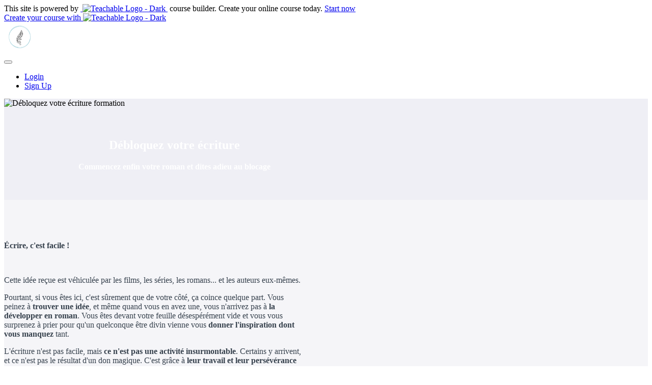

--- FILE ---
content_type: text/html; charset=utf-8
request_url: https://devenir-ecrivain.teachable.com/p/debloquez-votre-ecriture/
body_size: 35136
content:



<!DOCTYPE html>
<html>
  <head>
    <link href='https://static-media.hotmart.com/LfTFm1mB1A5lgG_kc_buCkaR0Co=/32x32/https://uploads.teachablecdn.com/attachments/B7tTosPDQHSRMNFrFUgS_132142954_406000307120951_3962134801048235639_n.png' rel='icon' type='image/png'>

<link href='https://static-media.hotmart.com/IsPtQ4mhhwc5iqsjHD0Ijp06q-c=/72x72/https://uploads.teachablecdn.com/attachments/B7tTosPDQHSRMNFrFUgS_132142954_406000307120951_3962134801048235639_n.png' rel='apple-touch-icon' type='image/png'>

<link href='https://static-media.hotmart.com/OQecxQI7_bmugJlSMRtEa_4K3ns=/144x144/https://uploads.teachablecdn.com/attachments/B7tTosPDQHSRMNFrFUgS_132142954_406000307120951_3962134801048235639_n.png' rel='apple-touch-icon' type='image/png'>

<link href='https://static-media.hotmart.com/FzEUOkhhagbRhjyXNgyojzARFQQ=/320x345/https://uploads.teachablecdn.com/attachments/m5AmceuSvWgXDoFnCxAL_photo-1518674660708-0e2c0473e68e.jpeg' rel='apple-touch-startup-image' type='image/png'>

<link href='https://static-media.hotmart.com/ICRiKupuGnbQ1t3aiykLxmWpPXc=/640x690/https://uploads.teachablecdn.com/attachments/m5AmceuSvWgXDoFnCxAL_photo-1518674660708-0e2c0473e68e.jpeg' rel='apple-touch-startup-image' type='image/png'>

<meta name='apple-mobile-web-app-capable' content='yes' />
<meta charset="UTF-8">
<meta name="csrf-param" content="authenticity_token" />
<meta name="csrf-token" content="mixBHLlHV5zQ5mTygk6YccS8ZV1bLJYWi1BFg6b8tofWmclAj-dPu5bSpKF8DrBFZt9WHVnUiVOkzfhuZovb-w" />
<script src="https://releases.transloadit.com/uppy/v4.18.0/uppy.min.js"></script><link rel="stylesheet" href="https://releases.transloadit.com/uppy/v4.18.0/uppy.min.css" />
<style type='text/css'>:root{--brand_primary: #FFFFFF;--brand_secondary: #545D13;--brand_heading: #000000;--brand_text: #000000;--brand_navbar_text: #ffffff;--brand_navbar_fixed_text: #ffffff;--brand_homepage_heading: #ffffff;--brand_course_heading: #ffffff;--brand_video_player_color: #09A59A;--favicon_url: https://uploads.teachablecdn.com/attachments/B7tTosPDQHSRMNFrFUgS_132142954_406000307120951_3962134801048235639_n.png;--font_family:Metropolis;} @font-face {
  font-family: 'Metropolis';
  font-weight: normal;
  src: url("//assets.teachablecdn.com/fonts/metropolis/Metropolis-Regular.woff2?v=1") format("woff2"), url("//assets.teachablecdn.com/fonts/metropolis/Metropolis-Regular.woff?v=1") format("woff"), url("//assets.teachablecdn.com/fonts/metropolis/Metropolis-Regular.ttf?v=1") format("ttf"), url("//assets.teachablecdn.com/fonts/metropolis/Metropolis-Regular.otf?v=1") format("otf");
  font-display: swap; }

@font-face {
  font-family: 'Metropolis';
  font-weight: normal;
  font-style: italic;
  src: url("//assets.teachablecdn.com/fonts/metropolis/Metropolis-RegularItalic.woff2?v=1") format("woff2"), url("//assets.teachablecdn.com/fonts/metropolis/Metropolis-RegularItalic.woff?v=1") format("woff"), url("//assets.teachablecdn.com/fonts/metropolis/Metropolis-RegularItalic.ttf?v=1") format("ttf"), url("//assets.teachablecdn.com/fonts/metropolis/Metropolis-RegularItalic.otf?v=1") format("otf");
  font-display: swap; }

@font-face {
  font-family: 'Metropolis';
  font-weight: 600;
  src: url("//assets.teachablecdn.com/fonts/metropolis/Metropolis-SemiBold.woff2?v=1") format("woff2"), url("//assets.teachablecdn.com/fonts/metropolis/Metropolis-SemiBold.woff?v=1") format("woff"), url("//assets.teachablecdn.com/fonts/metropolis/Metropolis-SemiBold.ttf?v=1") format("ttf"), url("//assets.teachablecdn.com/fonts/metropolis/Metropolis-SemiBold.otf?v=1") format("otf");
  font-display: swap; }

@font-face {
  font-family: 'Metropolis';
  font-weight: 600;
  font-style: italic;
  src: url("//assets.teachablecdn.com/fonts/metropolis/Metropolis-SemiBoldItalic.woff2?v=1") format("woff2"), url("//assets.teachablecdn.com/fonts/metropolis/Metropolis-SemiBoldItalic.woff?v=1") format("woff"), url("//assets.teachablecdn.com/fonts/metropolis/Metropolis-SemiBoldItalic.ttf?v=1") format("ttf"), url("//assets.teachablecdn.com/fonts/metropolis/Metropolis-SemiBoldItalic.otf?v=1") format("otf");
  font-display: swap; }

@font-face {
  font-family: 'Metropolis';
  font-weight: bold;
  src: url("//assets.teachablecdn.com/fonts/metropolis/Metropolis-Bold.woff2?v=1") format("woff2"), url("//assets.teachablecdn.com/fonts/metropolis/Metropolis-Bold.woff?v=1") format("woff"), url("//assets.teachablecdn.com/fonts/metropolis/Metropolis-Bold.ttf?v=1") format("ttf"), url("//assets.teachablecdn.com/fonts/metropolis/Metropolis-Bold.otf?v=1") format("otf");
  font-display: swap; }

@font-face {
  font-family: 'Metropolis';
  font-weight: bold;
  font-style: italic;
  src: url("//assets.teachablecdn.com/fonts/metropolis/Metropolis-BoldItalic.woff2?v=1") format("woff2"), url("//assets.teachablecdn.com/fonts/metropolis/Metropolis-BoldItalic.woff?v=1") format("woff"), url("//assets.teachablecdn.com/fonts/metropolis/Metropolis-BoldItalic.ttf?v=1") format("ttf"), url("//assets.teachablecdn.com/fonts/metropolis/Metropolis-BoldItalic.otf?v=1") format("otf");
  font-display: swap; }
</style>
<link rel="stylesheet" href="https://fedora.teachablecdn.com/assets/pages-ffbb57f0e392071e4b5eded8d46c3a9ab5a2e074a30cf14d403b6ff91a59ca36.css" />
<style></style>
<title>Débloquez votre écriture | L&#39;école pour devenir un écrivain</title>
<link rel="canonical" href="https://devenir-ecrivain.teachable.com/p/debloquez-votre-ecriture">
<meta property="og:image" content="https://uploads.teachablecdn.com/attachments/tH9SzXfBRXqkGAOK130h_Formation+De%CC%81bloquez+votre+e%CC%81criture.png">
<meta property="og:title" content="Débloquez votre écriture">
<meta property="og:type" content="website">
<meta property="og:url" content="https://devenir-ecrivain.teachable.com/p/debloquez-votre-ecriture">
<meta name="brand_video_player_color" content="#09A59A">
<meta name="site_title" content="L&#39;école pour devenir un écrivain">
<script src='//fast.wistia.com/assets/external/E-v1.js'></script>
<script
  src='https://www.recaptcha.net/recaptcha/api.js'
  async
  defer></script>



      <meta name="asset_host" content="https://fedora.teachablecdn.com">
     <script src="https://fedora.teachablecdn.com/packs/pages--b45b4db0ad4ac62a6cb2.js"></script>
<meta id='iris-url' data-iris-url=https://eventable.internal.teachable.com />
<script type="text/javascript">
  window.heap=window.heap||[],heap.load=function(e,t){window.heap.appid=e,window.heap.config=t=t||{};var r=document.createElement("script");r.type="text/javascript",r.async=!0,r.src="https://cdn.heapanalytics.com/js/heap-"+e+".js";var a=document.getElementsByTagName("script")[0];a.parentNode.insertBefore(r,a);for(var n=function(e){return function(){heap.push([e].concat(Array.prototype.slice.call(arguments,0)))}},p=["addEventProperties","addUserProperties","clearEventProperties","identify","resetIdentity","removeEventProperty","setEventProperties","track","unsetEventProperty"],o=0;o<p.length;o++)heap[p[o]]=n(p[o])},heap.load("318805607");
  window.heapShouldTrackUser = true;
</script>


<script type="text/javascript">
  var _user_id = ''; // Set to the user's ID, username, or email address, or '' if not yet known.
  var _session_id = 'ecabc6c72359231abf485507568979d4'; // Set to a unique session ID for the visitor's current browsing session.

  var _sift = window._sift = window._sift || [];
  _sift.push(['_setAccount', '2e541754ec']);
  _sift.push(['_setUserId', _user_id]);
  _sift.push(['_setSessionId', _session_id]);
  _sift.push(['_trackPageview']);

  (function() {
    function ls() {
      var e = document.createElement('script');
      e.src = 'https://cdn.sift.com/s.js';
      document.body.appendChild(e);
    }
    if (window.attachEvent) {
      window.attachEvent('onload', ls);
    } else {
      window.addEventListener('load', ls, false);
    }
  })();
</script>




<!-- Google tag (gtag.js) -->
<script async src="https://www.googletagmanager.com/gtag/js?id=G-SL8LSCXHSV"></script>
<script>
  window.dataLayer = window.dataLayer || [];
  function gtag(){dataLayer.push(arguments);}
  gtag('js', new Date());

  gtag('config', 'G-SL8LSCXHSV', {
    'user_id': '',
    'school_id': '838799',
    'school_domain': 'devenir-ecrivain.teachable.com'
  });
</script>


<meta http-equiv="X-UA-Compatible" content="IE=edge">
<script type="text/javascript">window.NREUM||(NREUM={});NREUM.info={"beacon":"bam.nr-data.net","errorBeacon":"bam.nr-data.net","licenseKey":"NRBR-08e3a2ada38dc55a529","applicationID":"1065060701","transactionName":"dAxdTUFZXVQEQh0VBFAGQBZAXl5P","queueTime":0,"applicationTime":332,"agent":""}</script>
<script type="text/javascript">(window.NREUM||(NREUM={})).init={privacy:{cookies_enabled:true},ajax:{deny_list:["bam.nr-data.net"]},feature_flags:["soft_nav"],distributed_tracing:{enabled:true}};(window.NREUM||(NREUM={})).loader_config={agentID:"1103368432",accountID:"4102727",trustKey:"27503",xpid:"UAcHU1FRDxABVFdXBwcHUVQA",licenseKey:"NRBR-08e3a2ada38dc55a529",applicationID:"1065060701",browserID:"1103368432"};;/*! For license information please see nr-loader-spa-1.308.0.min.js.LICENSE.txt */
(()=>{var e,t,r={384:(e,t,r)=>{"use strict";r.d(t,{NT:()=>a,US:()=>u,Zm:()=>o,bQ:()=>d,dV:()=>c,pV:()=>l});var n=r(6154),i=r(1863),s=r(1910);const a={beacon:"bam.nr-data.net",errorBeacon:"bam.nr-data.net"};function o(){return n.gm.NREUM||(n.gm.NREUM={}),void 0===n.gm.newrelic&&(n.gm.newrelic=n.gm.NREUM),n.gm.NREUM}function c(){let e=o();return e.o||(e.o={ST:n.gm.setTimeout,SI:n.gm.setImmediate||n.gm.setInterval,CT:n.gm.clearTimeout,XHR:n.gm.XMLHttpRequest,REQ:n.gm.Request,EV:n.gm.Event,PR:n.gm.Promise,MO:n.gm.MutationObserver,FETCH:n.gm.fetch,WS:n.gm.WebSocket},(0,s.i)(...Object.values(e.o))),e}function d(e,t){let r=o();r.initializedAgents??={},t.initializedAt={ms:(0,i.t)(),date:new Date},r.initializedAgents[e]=t}function u(e,t){o()[e]=t}function l(){return function(){let e=o();const t=e.info||{};e.info={beacon:a.beacon,errorBeacon:a.errorBeacon,...t}}(),function(){let e=o();const t=e.init||{};e.init={...t}}(),c(),function(){let e=o();const t=e.loader_config||{};e.loader_config={...t}}(),o()}},782:(e,t,r)=>{"use strict";r.d(t,{T:()=>n});const n=r(860).K7.pageViewTiming},860:(e,t,r)=>{"use strict";r.d(t,{$J:()=>u,K7:()=>c,P3:()=>d,XX:()=>i,Yy:()=>o,df:()=>s,qY:()=>n,v4:()=>a});const n="events",i="jserrors",s="browser/blobs",a="rum",o="browser/logs",c={ajax:"ajax",genericEvents:"generic_events",jserrors:i,logging:"logging",metrics:"metrics",pageAction:"page_action",pageViewEvent:"page_view_event",pageViewTiming:"page_view_timing",sessionReplay:"session_replay",sessionTrace:"session_trace",softNav:"soft_navigations",spa:"spa"},d={[c.pageViewEvent]:1,[c.pageViewTiming]:2,[c.metrics]:3,[c.jserrors]:4,[c.spa]:5,[c.ajax]:6,[c.sessionTrace]:7,[c.softNav]:8,[c.sessionReplay]:9,[c.logging]:10,[c.genericEvents]:11},u={[c.pageViewEvent]:a,[c.pageViewTiming]:n,[c.ajax]:n,[c.spa]:n,[c.softNav]:n,[c.metrics]:i,[c.jserrors]:i,[c.sessionTrace]:s,[c.sessionReplay]:s,[c.logging]:o,[c.genericEvents]:"ins"}},944:(e,t,r)=>{"use strict";r.d(t,{R:()=>i});var n=r(3241);function i(e,t){"function"==typeof console.debug&&(console.debug("New Relic Warning: https://github.com/newrelic/newrelic-browser-agent/blob/main/docs/warning-codes.md#".concat(e),t),(0,n.W)({agentIdentifier:null,drained:null,type:"data",name:"warn",feature:"warn",data:{code:e,secondary:t}}))}},993:(e,t,r)=>{"use strict";r.d(t,{A$:()=>s,ET:()=>a,TZ:()=>o,p_:()=>i});var n=r(860);const i={ERROR:"ERROR",WARN:"WARN",INFO:"INFO",DEBUG:"DEBUG",TRACE:"TRACE"},s={OFF:0,ERROR:1,WARN:2,INFO:3,DEBUG:4,TRACE:5},a="log",o=n.K7.logging},1541:(e,t,r)=>{"use strict";r.d(t,{U:()=>i,f:()=>n});const n={MFE:"MFE",BA:"BA"};function i(e,t){if(2!==t?.harvestEndpointVersion)return{};const r=t.agentRef.runtime.appMetadata.agents[0].entityGuid;return e?{"source.id":e.id,"source.name":e.name,"source.type":e.type,"parent.id":e.parent?.id||r,"parent.type":e.parent?.type||n.BA}:{"entity.guid":r,appId:t.agentRef.info.applicationID}}},1687:(e,t,r)=>{"use strict";r.d(t,{Ak:()=>d,Ze:()=>h,x3:()=>u});var n=r(3241),i=r(7836),s=r(3606),a=r(860),o=r(2646);const c={};function d(e,t){const r={staged:!1,priority:a.P3[t]||0};l(e),c[e].get(t)||c[e].set(t,r)}function u(e,t){e&&c[e]&&(c[e].get(t)&&c[e].delete(t),p(e,t,!1),c[e].size&&f(e))}function l(e){if(!e)throw new Error("agentIdentifier required");c[e]||(c[e]=new Map)}function h(e="",t="feature",r=!1){if(l(e),!e||!c[e].get(t)||r)return p(e,t);c[e].get(t).staged=!0,f(e)}function f(e){const t=Array.from(c[e]);t.every(([e,t])=>t.staged)&&(t.sort((e,t)=>e[1].priority-t[1].priority),t.forEach(([t])=>{c[e].delete(t),p(e,t)}))}function p(e,t,r=!0){const a=e?i.ee.get(e):i.ee,c=s.i.handlers;if(!a.aborted&&a.backlog&&c){if((0,n.W)({agentIdentifier:e,type:"lifecycle",name:"drain",feature:t}),r){const e=a.backlog[t],r=c[t];if(r){for(let t=0;e&&t<e.length;++t)g(e[t],r);Object.entries(r).forEach(([e,t])=>{Object.values(t||{}).forEach(t=>{t[0]?.on&&t[0]?.context()instanceof o.y&&t[0].on(e,t[1])})})}}a.isolatedBacklog||delete c[t],a.backlog[t]=null,a.emit("drain-"+t,[])}}function g(e,t){var r=e[1];Object.values(t[r]||{}).forEach(t=>{var r=e[0];if(t[0]===r){var n=t[1],i=e[3],s=e[2];n.apply(i,s)}})}},1738:(e,t,r)=>{"use strict";r.d(t,{U:()=>f,Y:()=>h});var n=r(3241),i=r(9908),s=r(1863),a=r(944),o=r(5701),c=r(3969),d=r(8362),u=r(860),l=r(4261);function h(e,t,r,s){const h=s||r;!h||h[e]&&h[e]!==d.d.prototype[e]||(h[e]=function(){(0,i.p)(c.xV,["API/"+e+"/called"],void 0,u.K7.metrics,r.ee),(0,n.W)({agentIdentifier:r.agentIdentifier,drained:!!o.B?.[r.agentIdentifier],type:"data",name:"api",feature:l.Pl+e,data:{}});try{return t.apply(this,arguments)}catch(e){(0,a.R)(23,e)}})}function f(e,t,r,n,a){const o=e.info;null===r?delete o.jsAttributes[t]:o.jsAttributes[t]=r,(a||null===r)&&(0,i.p)(l.Pl+n,[(0,s.t)(),t,r],void 0,"session",e.ee)}},1741:(e,t,r)=>{"use strict";r.d(t,{W:()=>s});var n=r(944),i=r(4261);class s{#e(e,...t){if(this[e]!==s.prototype[e])return this[e](...t);(0,n.R)(35,e)}addPageAction(e,t){return this.#e(i.hG,e,t)}register(e){return this.#e(i.eY,e)}recordCustomEvent(e,t){return this.#e(i.fF,e,t)}setPageViewName(e,t){return this.#e(i.Fw,e,t)}setCustomAttribute(e,t,r){return this.#e(i.cD,e,t,r)}noticeError(e,t){return this.#e(i.o5,e,t)}setUserId(e,t=!1){return this.#e(i.Dl,e,t)}setApplicationVersion(e){return this.#e(i.nb,e)}setErrorHandler(e){return this.#e(i.bt,e)}addRelease(e,t){return this.#e(i.k6,e,t)}log(e,t){return this.#e(i.$9,e,t)}start(){return this.#e(i.d3)}finished(e){return this.#e(i.BL,e)}recordReplay(){return this.#e(i.CH)}pauseReplay(){return this.#e(i.Tb)}addToTrace(e){return this.#e(i.U2,e)}setCurrentRouteName(e){return this.#e(i.PA,e)}interaction(e){return this.#e(i.dT,e)}wrapLogger(e,t,r){return this.#e(i.Wb,e,t,r)}measure(e,t){return this.#e(i.V1,e,t)}consent(e){return this.#e(i.Pv,e)}}},1863:(e,t,r)=>{"use strict";function n(){return Math.floor(performance.now())}r.d(t,{t:()=>n})},1910:(e,t,r)=>{"use strict";r.d(t,{i:()=>s});var n=r(944);const i=new Map;function s(...e){return e.every(e=>{if(i.has(e))return i.get(e);const t="function"==typeof e?e.toString():"",r=t.includes("[native code]"),s=t.includes("nrWrapper");return r||s||(0,n.R)(64,e?.name||t),i.set(e,r),r})}},2555:(e,t,r)=>{"use strict";r.d(t,{D:()=>o,f:()=>a});var n=r(384),i=r(8122);const s={beacon:n.NT.beacon,errorBeacon:n.NT.errorBeacon,licenseKey:void 0,applicationID:void 0,sa:void 0,queueTime:void 0,applicationTime:void 0,ttGuid:void 0,user:void 0,account:void 0,product:void 0,extra:void 0,jsAttributes:{},userAttributes:void 0,atts:void 0,transactionName:void 0,tNamePlain:void 0};function a(e){try{return!!e.licenseKey&&!!e.errorBeacon&&!!e.applicationID}catch(e){return!1}}const o=e=>(0,i.a)(e,s)},2614:(e,t,r)=>{"use strict";r.d(t,{BB:()=>a,H3:()=>n,g:()=>d,iL:()=>c,tS:()=>o,uh:()=>i,wk:()=>s});const n="NRBA",i="SESSION",s=144e5,a=18e5,o={STARTED:"session-started",PAUSE:"session-pause",RESET:"session-reset",RESUME:"session-resume",UPDATE:"session-update"},c={SAME_TAB:"same-tab",CROSS_TAB:"cross-tab"},d={OFF:0,FULL:1,ERROR:2}},2646:(e,t,r)=>{"use strict";r.d(t,{y:()=>n});class n{constructor(e){this.contextId=e}}},2843:(e,t,r)=>{"use strict";r.d(t,{G:()=>s,u:()=>i});var n=r(3878);function i(e,t=!1,r,i){(0,n.DD)("visibilitychange",function(){if(t)return void("hidden"===document.visibilityState&&e());e(document.visibilityState)},r,i)}function s(e,t,r){(0,n.sp)("pagehide",e,t,r)}},3241:(e,t,r)=>{"use strict";r.d(t,{W:()=>s});var n=r(6154);const i="newrelic";function s(e={}){try{n.gm.dispatchEvent(new CustomEvent(i,{detail:e}))}catch(e){}}},3304:(e,t,r)=>{"use strict";r.d(t,{A:()=>s});var n=r(7836);const i=()=>{const e=new WeakSet;return(t,r)=>{if("object"==typeof r&&null!==r){if(e.has(r))return;e.add(r)}return r}};function s(e){try{return JSON.stringify(e,i())??""}catch(e){try{n.ee.emit("internal-error",[e])}catch(e){}return""}}},3333:(e,t,r)=>{"use strict";r.d(t,{$v:()=>u,TZ:()=>n,Xh:()=>c,Zp:()=>i,kd:()=>d,mq:()=>o,nf:()=>a,qN:()=>s});const n=r(860).K7.genericEvents,i=["auxclick","click","copy","keydown","paste","scrollend"],s=["focus","blur"],a=4,o=1e3,c=2e3,d=["PageAction","UserAction","BrowserPerformance"],u={RESOURCES:"experimental.resources",REGISTER:"register"}},3434:(e,t,r)=>{"use strict";r.d(t,{Jt:()=>s,YM:()=>d});var n=r(7836),i=r(5607);const s="nr@original:".concat(i.W),a=50;var o=Object.prototype.hasOwnProperty,c=!1;function d(e,t){return e||(e=n.ee),r.inPlace=function(e,t,n,i,s){n||(n="");const a="-"===n.charAt(0);for(let o=0;o<t.length;o++){const c=t[o],d=e[c];l(d)||(e[c]=r(d,a?c+n:n,i,c,s))}},r.flag=s,r;function r(t,r,n,c,d){return l(t)?t:(r||(r=""),nrWrapper[s]=t,function(e,t,r){if(Object.defineProperty&&Object.keys)try{return Object.keys(e).forEach(function(r){Object.defineProperty(t,r,{get:function(){return e[r]},set:function(t){return e[r]=t,t}})}),t}catch(e){u([e],r)}for(var n in e)o.call(e,n)&&(t[n]=e[n])}(t,nrWrapper,e),nrWrapper);function nrWrapper(){var s,o,l,h;let f;try{o=this,s=[...arguments],l="function"==typeof n?n(s,o):n||{}}catch(t){u([t,"",[s,o,c],l],e)}i(r+"start",[s,o,c],l,d);const p=performance.now();let g;try{return h=t.apply(o,s),g=performance.now(),h}catch(e){throw g=performance.now(),i(r+"err",[s,o,e],l,d),f=e,f}finally{const e=g-p,t={start:p,end:g,duration:e,isLongTask:e>=a,methodName:c,thrownError:f};t.isLongTask&&i("long-task",[t,o],l,d),i(r+"end",[s,o,h],l,d)}}}function i(r,n,i,s){if(!c||t){var a=c;c=!0;try{e.emit(r,n,i,t,s)}catch(t){u([t,r,n,i],e)}c=a}}}function u(e,t){t||(t=n.ee);try{t.emit("internal-error",e)}catch(e){}}function l(e){return!(e&&"function"==typeof e&&e.apply&&!e[s])}},3606:(e,t,r)=>{"use strict";r.d(t,{i:()=>s});var n=r(9908);s.on=a;var i=s.handlers={};function s(e,t,r,s){a(s||n.d,i,e,t,r)}function a(e,t,r,i,s){s||(s="feature"),e||(e=n.d);var a=t[s]=t[s]||{};(a[r]=a[r]||[]).push([e,i])}},3738:(e,t,r)=>{"use strict";r.d(t,{He:()=>i,Kp:()=>o,Lc:()=>d,Rz:()=>u,TZ:()=>n,bD:()=>s,d3:()=>a,jx:()=>l,sl:()=>h,uP:()=>c});const n=r(860).K7.sessionTrace,i="bstResource",s="resource",a="-start",o="-end",c="fn"+a,d="fn"+o,u="pushState",l=1e3,h=3e4},3785:(e,t,r)=>{"use strict";r.d(t,{R:()=>c,b:()=>d});var n=r(9908),i=r(1863),s=r(860),a=r(3969),o=r(993);function c(e,t,r={},c=o.p_.INFO,d=!0,u,l=(0,i.t)()){(0,n.p)(a.xV,["API/logging/".concat(c.toLowerCase(),"/called")],void 0,s.K7.metrics,e),(0,n.p)(o.ET,[l,t,r,c,d,u],void 0,s.K7.logging,e)}function d(e){return"string"==typeof e&&Object.values(o.p_).some(t=>t===e.toUpperCase().trim())}},3878:(e,t,r)=>{"use strict";function n(e,t){return{capture:e,passive:!1,signal:t}}function i(e,t,r=!1,i){window.addEventListener(e,t,n(r,i))}function s(e,t,r=!1,i){document.addEventListener(e,t,n(r,i))}r.d(t,{DD:()=>s,jT:()=>n,sp:()=>i})},3962:(e,t,r)=>{"use strict";r.d(t,{AM:()=>a,O2:()=>l,OV:()=>s,Qu:()=>h,TZ:()=>c,ih:()=>f,pP:()=>o,t1:()=>u,tC:()=>i,wD:()=>d});var n=r(860);const i=["click","keydown","submit"],s="popstate",a="api",o="initialPageLoad",c=n.K7.softNav,d=5e3,u=500,l={INITIAL_PAGE_LOAD:"",ROUTE_CHANGE:1,UNSPECIFIED:2},h={INTERACTION:1,AJAX:2,CUSTOM_END:3,CUSTOM_TRACER:4},f={IP:"in progress",PF:"pending finish",FIN:"finished",CAN:"cancelled"}},3969:(e,t,r)=>{"use strict";r.d(t,{TZ:()=>n,XG:()=>o,rs:()=>i,xV:()=>a,z_:()=>s});const n=r(860).K7.metrics,i="sm",s="cm",a="storeSupportabilityMetrics",o="storeEventMetrics"},4234:(e,t,r)=>{"use strict";r.d(t,{W:()=>s});var n=r(7836),i=r(1687);class s{constructor(e,t){this.agentIdentifier=e,this.ee=n.ee.get(e),this.featureName=t,this.blocked=!1}deregisterDrain(){(0,i.x3)(this.agentIdentifier,this.featureName)}}},4261:(e,t,r)=>{"use strict";r.d(t,{$9:()=>u,BL:()=>c,CH:()=>p,Dl:()=>R,Fw:()=>w,PA:()=>v,Pl:()=>n,Pv:()=>A,Tb:()=>h,U2:()=>a,V1:()=>E,Wb:()=>T,bt:()=>y,cD:()=>b,d3:()=>x,dT:()=>d,eY:()=>g,fF:()=>f,hG:()=>s,hw:()=>i,k6:()=>o,nb:()=>m,o5:()=>l});const n="api-",i=n+"ixn-",s="addPageAction",a="addToTrace",o="addRelease",c="finished",d="interaction",u="log",l="noticeError",h="pauseReplay",f="recordCustomEvent",p="recordReplay",g="register",m="setApplicationVersion",v="setCurrentRouteName",b="setCustomAttribute",y="setErrorHandler",w="setPageViewName",R="setUserId",x="start",T="wrapLogger",E="measure",A="consent"},5205:(e,t,r)=>{"use strict";r.d(t,{j:()=>S});var n=r(384),i=r(1741);var s=r(2555),a=r(3333);const o=e=>{if(!e||"string"!=typeof e)return!1;try{document.createDocumentFragment().querySelector(e)}catch{return!1}return!0};var c=r(2614),d=r(944),u=r(8122);const l="[data-nr-mask]",h=e=>(0,u.a)(e,(()=>{const e={feature_flags:[],experimental:{allow_registered_children:!1,resources:!1},mask_selector:"*",block_selector:"[data-nr-block]",mask_input_options:{color:!1,date:!1,"datetime-local":!1,email:!1,month:!1,number:!1,range:!1,search:!1,tel:!1,text:!1,time:!1,url:!1,week:!1,textarea:!1,select:!1,password:!0}};return{ajax:{deny_list:void 0,block_internal:!0,enabled:!0,autoStart:!0},api:{get allow_registered_children(){return e.feature_flags.includes(a.$v.REGISTER)||e.experimental.allow_registered_children},set allow_registered_children(t){e.experimental.allow_registered_children=t},duplicate_registered_data:!1},browser_consent_mode:{enabled:!1},distributed_tracing:{enabled:void 0,exclude_newrelic_header:void 0,cors_use_newrelic_header:void 0,cors_use_tracecontext_headers:void 0,allowed_origins:void 0},get feature_flags(){return e.feature_flags},set feature_flags(t){e.feature_flags=t},generic_events:{enabled:!0,autoStart:!0},harvest:{interval:30},jserrors:{enabled:!0,autoStart:!0},logging:{enabled:!0,autoStart:!0},metrics:{enabled:!0,autoStart:!0},obfuscate:void 0,page_action:{enabled:!0},page_view_event:{enabled:!0,autoStart:!0},page_view_timing:{enabled:!0,autoStart:!0},performance:{capture_marks:!1,capture_measures:!1,capture_detail:!0,resources:{get enabled(){return e.feature_flags.includes(a.$v.RESOURCES)||e.experimental.resources},set enabled(t){e.experimental.resources=t},asset_types:[],first_party_domains:[],ignore_newrelic:!0}},privacy:{cookies_enabled:!0},proxy:{assets:void 0,beacon:void 0},session:{expiresMs:c.wk,inactiveMs:c.BB},session_replay:{autoStart:!0,enabled:!1,preload:!1,sampling_rate:10,error_sampling_rate:100,collect_fonts:!1,inline_images:!1,fix_stylesheets:!0,mask_all_inputs:!0,get mask_text_selector(){return e.mask_selector},set mask_text_selector(t){o(t)?e.mask_selector="".concat(t,",").concat(l):""===t||null===t?e.mask_selector=l:(0,d.R)(5,t)},get block_class(){return"nr-block"},get ignore_class(){return"nr-ignore"},get mask_text_class(){return"nr-mask"},get block_selector(){return e.block_selector},set block_selector(t){o(t)?e.block_selector+=",".concat(t):""!==t&&(0,d.R)(6,t)},get mask_input_options(){return e.mask_input_options},set mask_input_options(t){t&&"object"==typeof t?e.mask_input_options={...t,password:!0}:(0,d.R)(7,t)}},session_trace:{enabled:!0,autoStart:!0},soft_navigations:{enabled:!0,autoStart:!0},spa:{enabled:!0,autoStart:!0},ssl:void 0,user_actions:{enabled:!0,elementAttributes:["id","className","tagName","type"]}}})());var f=r(6154),p=r(9324);let g=0;const m={buildEnv:p.F3,distMethod:p.Xs,version:p.xv,originTime:f.WN},v={consented:!1},b={appMetadata:{},get consented(){return this.session?.state?.consent||v.consented},set consented(e){v.consented=e},customTransaction:void 0,denyList:void 0,disabled:!1,harvester:void 0,isolatedBacklog:!1,isRecording:!1,loaderType:void 0,maxBytes:3e4,obfuscator:void 0,onerror:void 0,ptid:void 0,releaseIds:{},session:void 0,timeKeeper:void 0,registeredEntities:[],jsAttributesMetadata:{bytes:0},get harvestCount(){return++g}},y=e=>{const t=(0,u.a)(e,b),r=Object.keys(m).reduce((e,t)=>(e[t]={value:m[t],writable:!1,configurable:!0,enumerable:!0},e),{});return Object.defineProperties(t,r)};var w=r(5701);const R=e=>{const t=e.startsWith("http");e+="/",r.p=t?e:"https://"+e};var x=r(7836),T=r(3241);const E={accountID:void 0,trustKey:void 0,agentID:void 0,licenseKey:void 0,applicationID:void 0,xpid:void 0},A=e=>(0,u.a)(e,E),_=new Set;function S(e,t={},r,a){let{init:o,info:c,loader_config:d,runtime:u={},exposed:l=!0}=t;if(!c){const e=(0,n.pV)();o=e.init,c=e.info,d=e.loader_config}e.init=h(o||{}),e.loader_config=A(d||{}),c.jsAttributes??={},f.bv&&(c.jsAttributes.isWorker=!0),e.info=(0,s.D)(c);const p=e.init,g=[c.beacon,c.errorBeacon];_.has(e.agentIdentifier)||(p.proxy.assets&&(R(p.proxy.assets),g.push(p.proxy.assets)),p.proxy.beacon&&g.push(p.proxy.beacon),e.beacons=[...g],function(e){const t=(0,n.pV)();Object.getOwnPropertyNames(i.W.prototype).forEach(r=>{const n=i.W.prototype[r];if("function"!=typeof n||"constructor"===n)return;let s=t[r];e[r]&&!1!==e.exposed&&"micro-agent"!==e.runtime?.loaderType&&(t[r]=(...t)=>{const n=e[r](...t);return s?s(...t):n})})}(e),(0,n.US)("activatedFeatures",w.B)),u.denyList=[...p.ajax.deny_list||[],...p.ajax.block_internal?g:[]],u.ptid=e.agentIdentifier,u.loaderType=r,e.runtime=y(u),_.has(e.agentIdentifier)||(e.ee=x.ee.get(e.agentIdentifier),e.exposed=l,(0,T.W)({agentIdentifier:e.agentIdentifier,drained:!!w.B?.[e.agentIdentifier],type:"lifecycle",name:"initialize",feature:void 0,data:e.config})),_.add(e.agentIdentifier)}},5270:(e,t,r)=>{"use strict";r.d(t,{Aw:()=>a,SR:()=>s,rF:()=>o});var n=r(384),i=r(7767);function s(e){return!!(0,n.dV)().o.MO&&(0,i.V)(e)&&!0===e?.session_trace.enabled}function a(e){return!0===e?.session_replay.preload&&s(e)}function o(e,t){try{if("string"==typeof t?.type){if("password"===t.type.toLowerCase())return"*".repeat(e?.length||0);if(void 0!==t?.dataset?.nrUnmask||t?.classList?.contains("nr-unmask"))return e}}catch(e){}return"string"==typeof e?e.replace(/[\S]/g,"*"):"*".repeat(e?.length||0)}},5289:(e,t,r)=>{"use strict";r.d(t,{GG:()=>a,Qr:()=>c,sB:()=>o});var n=r(3878),i=r(6389);function s(){return"undefined"==typeof document||"complete"===document.readyState}function a(e,t){if(s())return e();const r=(0,i.J)(e),a=setInterval(()=>{s()&&(clearInterval(a),r())},500);(0,n.sp)("load",r,t)}function o(e){if(s())return e();(0,n.DD)("DOMContentLoaded",e)}function c(e){if(s())return e();(0,n.sp)("popstate",e)}},5607:(e,t,r)=>{"use strict";r.d(t,{W:()=>n});const n=(0,r(9566).bz)()},5701:(e,t,r)=>{"use strict";r.d(t,{B:()=>s,t:()=>a});var n=r(3241);const i=new Set,s={};function a(e,t){const r=t.agentIdentifier;s[r]??={},e&&"object"==typeof e&&(i.has(r)||(t.ee.emit("rumresp",[e]),s[r]=e,i.add(r),(0,n.W)({agentIdentifier:r,loaded:!0,drained:!0,type:"lifecycle",name:"load",feature:void 0,data:e})))}},6154:(e,t,r)=>{"use strict";r.d(t,{OF:()=>d,RI:()=>i,WN:()=>h,bv:()=>s,eN:()=>f,gm:()=>a,lR:()=>l,m:()=>c,mw:()=>o,sb:()=>u});var n=r(1863);const i="undefined"!=typeof window&&!!window.document,s="undefined"!=typeof WorkerGlobalScope&&("undefined"!=typeof self&&self instanceof WorkerGlobalScope&&self.navigator instanceof WorkerNavigator||"undefined"!=typeof globalThis&&globalThis instanceof WorkerGlobalScope&&globalThis.navigator instanceof WorkerNavigator),a=i?window:"undefined"!=typeof WorkerGlobalScope&&("undefined"!=typeof self&&self instanceof WorkerGlobalScope&&self||"undefined"!=typeof globalThis&&globalThis instanceof WorkerGlobalScope&&globalThis),o=Boolean("hidden"===a?.document?.visibilityState),c=""+a?.location,d=/iPad|iPhone|iPod/.test(a.navigator?.userAgent),u=d&&"undefined"==typeof SharedWorker,l=(()=>{const e=a.navigator?.userAgent?.match(/Firefox[/\s](\d+\.\d+)/);return Array.isArray(e)&&e.length>=2?+e[1]:0})(),h=Date.now()-(0,n.t)(),f=()=>"undefined"!=typeof PerformanceNavigationTiming&&a?.performance?.getEntriesByType("navigation")?.[0]?.responseStart},6344:(e,t,r)=>{"use strict";r.d(t,{BB:()=>u,Qb:()=>l,TZ:()=>i,Ug:()=>a,Vh:()=>s,_s:()=>o,bc:()=>d,yP:()=>c});var n=r(2614);const i=r(860).K7.sessionReplay,s="errorDuringReplay",a=.12,o={DomContentLoaded:0,Load:1,FullSnapshot:2,IncrementalSnapshot:3,Meta:4,Custom:5},c={[n.g.ERROR]:15e3,[n.g.FULL]:3e5,[n.g.OFF]:0},d={RESET:{message:"Session was reset",sm:"Reset"},IMPORT:{message:"Recorder failed to import",sm:"Import"},TOO_MANY:{message:"429: Too Many Requests",sm:"Too-Many"},TOO_BIG:{message:"Payload was too large",sm:"Too-Big"},CROSS_TAB:{message:"Session Entity was set to OFF on another tab",sm:"Cross-Tab"},ENTITLEMENTS:{message:"Session Replay is not allowed and will not be started",sm:"Entitlement"}},u=5e3,l={API:"api",RESUME:"resume",SWITCH_TO_FULL:"switchToFull",INITIALIZE:"initialize",PRELOAD:"preload"}},6389:(e,t,r)=>{"use strict";function n(e,t=500,r={}){const n=r?.leading||!1;let i;return(...r)=>{n&&void 0===i&&(e.apply(this,r),i=setTimeout(()=>{i=clearTimeout(i)},t)),n||(clearTimeout(i),i=setTimeout(()=>{e.apply(this,r)},t))}}function i(e){let t=!1;return(...r)=>{t||(t=!0,e.apply(this,r))}}r.d(t,{J:()=>i,s:()=>n})},6630:(e,t,r)=>{"use strict";r.d(t,{T:()=>n});const n=r(860).K7.pageViewEvent},6774:(e,t,r)=>{"use strict";r.d(t,{T:()=>n});const n=r(860).K7.jserrors},7295:(e,t,r)=>{"use strict";r.d(t,{Xv:()=>a,gX:()=>i,iW:()=>s});var n=[];function i(e){if(!e||s(e))return!1;if(0===n.length)return!0;if("*"===n[0].hostname)return!1;for(var t=0;t<n.length;t++){var r=n[t];if(r.hostname.test(e.hostname)&&r.pathname.test(e.pathname))return!1}return!0}function s(e){return void 0===e.hostname}function a(e){if(n=[],e&&e.length)for(var t=0;t<e.length;t++){let r=e[t];if(!r)continue;if("*"===r)return void(n=[{hostname:"*"}]);0===r.indexOf("http://")?r=r.substring(7):0===r.indexOf("https://")&&(r=r.substring(8));const i=r.indexOf("/");let s,a;i>0?(s=r.substring(0,i),a=r.substring(i)):(s=r,a="*");let[c]=s.split(":");n.push({hostname:o(c),pathname:o(a,!0)})}}function o(e,t=!1){const r=e.replace(/[.+?^${}()|[\]\\]/g,e=>"\\"+e).replace(/\*/g,".*?");return new RegExp((t?"^":"")+r+"$")}},7485:(e,t,r)=>{"use strict";r.d(t,{D:()=>i});var n=r(6154);function i(e){if(0===(e||"").indexOf("data:"))return{protocol:"data"};try{const t=new URL(e,location.href),r={port:t.port,hostname:t.hostname,pathname:t.pathname,search:t.search,protocol:t.protocol.slice(0,t.protocol.indexOf(":")),sameOrigin:t.protocol===n.gm?.location?.protocol&&t.host===n.gm?.location?.host};return r.port&&""!==r.port||("http:"===t.protocol&&(r.port="80"),"https:"===t.protocol&&(r.port="443")),r.pathname&&""!==r.pathname?r.pathname.startsWith("/")||(r.pathname="/".concat(r.pathname)):r.pathname="/",r}catch(e){return{}}}},7699:(e,t,r)=>{"use strict";r.d(t,{It:()=>s,KC:()=>o,No:()=>i,qh:()=>a});var n=r(860);const i=16e3,s=1e6,a="SESSION_ERROR",o={[n.K7.logging]:!0,[n.K7.genericEvents]:!1,[n.K7.jserrors]:!1,[n.K7.ajax]:!1}},7767:(e,t,r)=>{"use strict";r.d(t,{V:()=>i});var n=r(6154);const i=e=>n.RI&&!0===e?.privacy.cookies_enabled},7836:(e,t,r)=>{"use strict";r.d(t,{P:()=>o,ee:()=>c});var n=r(384),i=r(8990),s=r(2646),a=r(5607);const o="nr@context:".concat(a.W),c=function e(t,r){var n={},a={},u={},l=!1;try{l=16===r.length&&d.initializedAgents?.[r]?.runtime.isolatedBacklog}catch(e){}var h={on:p,addEventListener:p,removeEventListener:function(e,t){var r=n[e];if(!r)return;for(var i=0;i<r.length;i++)r[i]===t&&r.splice(i,1)},emit:function(e,r,n,i,s){!1!==s&&(s=!0);if(c.aborted&&!i)return;t&&s&&t.emit(e,r,n);var o=f(n);g(e).forEach(e=>{e.apply(o,r)});var d=v()[a[e]];d&&d.push([h,e,r,o]);return o},get:m,listeners:g,context:f,buffer:function(e,t){const r=v();if(t=t||"feature",h.aborted)return;Object.entries(e||{}).forEach(([e,n])=>{a[n]=t,t in r||(r[t]=[])})},abort:function(){h._aborted=!0,Object.keys(h.backlog).forEach(e=>{delete h.backlog[e]})},isBuffering:function(e){return!!v()[a[e]]},debugId:r,backlog:l?{}:t&&"object"==typeof t.backlog?t.backlog:{},isolatedBacklog:l};return Object.defineProperty(h,"aborted",{get:()=>{let e=h._aborted||!1;return e||(t&&(e=t.aborted),e)}}),h;function f(e){return e&&e instanceof s.y?e:e?(0,i.I)(e,o,()=>new s.y(o)):new s.y(o)}function p(e,t){n[e]=g(e).concat(t)}function g(e){return n[e]||[]}function m(t){return u[t]=u[t]||e(h,t)}function v(){return h.backlog}}(void 0,"globalEE"),d=(0,n.Zm)();d.ee||(d.ee=c)},8122:(e,t,r)=>{"use strict";r.d(t,{a:()=>i});var n=r(944);function i(e,t){try{if(!e||"object"!=typeof e)return(0,n.R)(3);if(!t||"object"!=typeof t)return(0,n.R)(4);const r=Object.create(Object.getPrototypeOf(t),Object.getOwnPropertyDescriptors(t)),s=0===Object.keys(r).length?e:r;for(let a in s)if(void 0!==e[a])try{if(null===e[a]){r[a]=null;continue}Array.isArray(e[a])&&Array.isArray(t[a])?r[a]=Array.from(new Set([...e[a],...t[a]])):"object"==typeof e[a]&&"object"==typeof t[a]?r[a]=i(e[a],t[a]):r[a]=e[a]}catch(e){r[a]||(0,n.R)(1,e)}return r}catch(e){(0,n.R)(2,e)}}},8139:(e,t,r)=>{"use strict";r.d(t,{u:()=>h});var n=r(7836),i=r(3434),s=r(8990),a=r(6154);const o={},c=a.gm.XMLHttpRequest,d="addEventListener",u="removeEventListener",l="nr@wrapped:".concat(n.P);function h(e){var t=function(e){return(e||n.ee).get("events")}(e);if(o[t.debugId]++)return t;o[t.debugId]=1;var r=(0,i.YM)(t,!0);function h(e){r.inPlace(e,[d,u],"-",p)}function p(e,t){return e[1]}return"getPrototypeOf"in Object&&(a.RI&&f(document,h),c&&f(c.prototype,h),f(a.gm,h)),t.on(d+"-start",function(e,t){var n=e[1];if(null!==n&&("function"==typeof n||"object"==typeof n)&&"newrelic"!==e[0]){var i=(0,s.I)(n,l,function(){var e={object:function(){if("function"!=typeof n.handleEvent)return;return n.handleEvent.apply(n,arguments)},function:n}[typeof n];return e?r(e,"fn-",null,e.name||"anonymous"):n});this.wrapped=e[1]=i}}),t.on(u+"-start",function(e){e[1]=this.wrapped||e[1]}),t}function f(e,t,...r){let n=e;for(;"object"==typeof n&&!Object.prototype.hasOwnProperty.call(n,d);)n=Object.getPrototypeOf(n);n&&t(n,...r)}},8362:(e,t,r)=>{"use strict";r.d(t,{d:()=>s});var n=r(9566),i=r(1741);class s extends i.W{agentIdentifier=(0,n.LA)(16)}},8374:(e,t,r)=>{r.nc=(()=>{try{return document?.currentScript?.nonce}catch(e){}return""})()},8990:(e,t,r)=>{"use strict";r.d(t,{I:()=>i});var n=Object.prototype.hasOwnProperty;function i(e,t,r){if(n.call(e,t))return e[t];var i=r();if(Object.defineProperty&&Object.keys)try{return Object.defineProperty(e,t,{value:i,writable:!0,enumerable:!1}),i}catch(e){}return e[t]=i,i}},9119:(e,t,r)=>{"use strict";r.d(t,{L:()=>s});var n=/([^?#]*)[^#]*(#[^?]*|$).*/,i=/([^?#]*)().*/;function s(e,t){return e?e.replace(t?n:i,"$1$2"):e}},9300:(e,t,r)=>{"use strict";r.d(t,{T:()=>n});const n=r(860).K7.ajax},9324:(e,t,r)=>{"use strict";r.d(t,{AJ:()=>a,F3:()=>i,Xs:()=>s,Yq:()=>o,xv:()=>n});const n="1.308.0",i="PROD",s="CDN",a="@newrelic/rrweb",o="1.0.1"},9566:(e,t,r)=>{"use strict";r.d(t,{LA:()=>o,ZF:()=>c,bz:()=>a,el:()=>d});var n=r(6154);const i="xxxxxxxx-xxxx-4xxx-yxxx-xxxxxxxxxxxx";function s(e,t){return e?15&e[t]:16*Math.random()|0}function a(){const e=n.gm?.crypto||n.gm?.msCrypto;let t,r=0;return e&&e.getRandomValues&&(t=e.getRandomValues(new Uint8Array(30))),i.split("").map(e=>"x"===e?s(t,r++).toString(16):"y"===e?(3&s()|8).toString(16):e).join("")}function o(e){const t=n.gm?.crypto||n.gm?.msCrypto;let r,i=0;t&&t.getRandomValues&&(r=t.getRandomValues(new Uint8Array(e)));const a=[];for(var o=0;o<e;o++)a.push(s(r,i++).toString(16));return a.join("")}function c(){return o(16)}function d(){return o(32)}},9908:(e,t,r)=>{"use strict";r.d(t,{d:()=>n,p:()=>i});var n=r(7836).ee.get("handle");function i(e,t,r,i,s){s?(s.buffer([e],i),s.emit(e,t,r)):(n.buffer([e],i),n.emit(e,t,r))}}},n={};function i(e){var t=n[e];if(void 0!==t)return t.exports;var s=n[e]={exports:{}};return r[e](s,s.exports,i),s.exports}i.m=r,i.d=(e,t)=>{for(var r in t)i.o(t,r)&&!i.o(e,r)&&Object.defineProperty(e,r,{enumerable:!0,get:t[r]})},i.f={},i.e=e=>Promise.all(Object.keys(i.f).reduce((t,r)=>(i.f[r](e,t),t),[])),i.u=e=>({212:"nr-spa-compressor",249:"nr-spa-recorder",478:"nr-spa"}[e]+"-1.308.0.min.js"),i.o=(e,t)=>Object.prototype.hasOwnProperty.call(e,t),e={},t="NRBA-1.308.0.PROD:",i.l=(r,n,s,a)=>{if(e[r])e[r].push(n);else{var o,c;if(void 0!==s)for(var d=document.getElementsByTagName("script"),u=0;u<d.length;u++){var l=d[u];if(l.getAttribute("src")==r||l.getAttribute("data-webpack")==t+s){o=l;break}}if(!o){c=!0;var h={478:"sha512-RSfSVnmHk59T/uIPbdSE0LPeqcEdF4/+XhfJdBuccH5rYMOEZDhFdtnh6X6nJk7hGpzHd9Ujhsy7lZEz/ORYCQ==",249:"sha512-ehJXhmntm85NSqW4MkhfQqmeKFulra3klDyY0OPDUE+sQ3GokHlPh1pmAzuNy//3j4ac6lzIbmXLvGQBMYmrkg==",212:"sha512-B9h4CR46ndKRgMBcK+j67uSR2RCnJfGefU+A7FrgR/k42ovXy5x/MAVFiSvFxuVeEk/pNLgvYGMp1cBSK/G6Fg=="};(o=document.createElement("script")).charset="utf-8",i.nc&&o.setAttribute("nonce",i.nc),o.setAttribute("data-webpack",t+s),o.src=r,0!==o.src.indexOf(window.location.origin+"/")&&(o.crossOrigin="anonymous"),h[a]&&(o.integrity=h[a])}e[r]=[n];var f=(t,n)=>{o.onerror=o.onload=null,clearTimeout(p);var i=e[r];if(delete e[r],o.parentNode&&o.parentNode.removeChild(o),i&&i.forEach(e=>e(n)),t)return t(n)},p=setTimeout(f.bind(null,void 0,{type:"timeout",target:o}),12e4);o.onerror=f.bind(null,o.onerror),o.onload=f.bind(null,o.onload),c&&document.head.appendChild(o)}},i.r=e=>{"undefined"!=typeof Symbol&&Symbol.toStringTag&&Object.defineProperty(e,Symbol.toStringTag,{value:"Module"}),Object.defineProperty(e,"__esModule",{value:!0})},i.p="https://js-agent.newrelic.com/",(()=>{var e={38:0,788:0};i.f.j=(t,r)=>{var n=i.o(e,t)?e[t]:void 0;if(0!==n)if(n)r.push(n[2]);else{var s=new Promise((r,i)=>n=e[t]=[r,i]);r.push(n[2]=s);var a=i.p+i.u(t),o=new Error;i.l(a,r=>{if(i.o(e,t)&&(0!==(n=e[t])&&(e[t]=void 0),n)){var s=r&&("load"===r.type?"missing":r.type),a=r&&r.target&&r.target.src;o.message="Loading chunk "+t+" failed: ("+s+": "+a+")",o.name="ChunkLoadError",o.type=s,o.request=a,n[1](o)}},"chunk-"+t,t)}};var t=(t,r)=>{var n,s,[a,o,c]=r,d=0;if(a.some(t=>0!==e[t])){for(n in o)i.o(o,n)&&(i.m[n]=o[n]);if(c)c(i)}for(t&&t(r);d<a.length;d++)s=a[d],i.o(e,s)&&e[s]&&e[s][0](),e[s]=0},r=self["webpackChunk:NRBA-1.308.0.PROD"]=self["webpackChunk:NRBA-1.308.0.PROD"]||[];r.forEach(t.bind(null,0)),r.push=t.bind(null,r.push.bind(r))})(),(()=>{"use strict";i(8374);var e=i(8362),t=i(860);const r=Object.values(t.K7);var n=i(5205);var s=i(9908),a=i(1863),o=i(4261),c=i(1738);var d=i(1687),u=i(4234),l=i(5289),h=i(6154),f=i(944),p=i(5270),g=i(7767),m=i(6389),v=i(7699);class b extends u.W{constructor(e,t){super(e.agentIdentifier,t),this.agentRef=e,this.abortHandler=void 0,this.featAggregate=void 0,this.loadedSuccessfully=void 0,this.onAggregateImported=new Promise(e=>{this.loadedSuccessfully=e}),this.deferred=Promise.resolve(),!1===e.init[this.featureName].autoStart?this.deferred=new Promise((t,r)=>{this.ee.on("manual-start-all",(0,m.J)(()=>{(0,d.Ak)(e.agentIdentifier,this.featureName),t()}))}):(0,d.Ak)(e.agentIdentifier,t)}importAggregator(e,t,r={}){if(this.featAggregate)return;const n=async()=>{let n;await this.deferred;try{if((0,g.V)(e.init)){const{setupAgentSession:t}=await i.e(478).then(i.bind(i,8766));n=t(e)}}catch(e){(0,f.R)(20,e),this.ee.emit("internal-error",[e]),(0,s.p)(v.qh,[e],void 0,this.featureName,this.ee)}try{if(!this.#t(this.featureName,n,e.init))return(0,d.Ze)(this.agentIdentifier,this.featureName),void this.loadedSuccessfully(!1);const{Aggregate:i}=await t();this.featAggregate=new i(e,r),e.runtime.harvester.initializedAggregates.push(this.featAggregate),this.loadedSuccessfully(!0)}catch(e){(0,f.R)(34,e),this.abortHandler?.(),(0,d.Ze)(this.agentIdentifier,this.featureName,!0),this.loadedSuccessfully(!1),this.ee&&this.ee.abort()}};h.RI?(0,l.GG)(()=>n(),!0):n()}#t(e,r,n){if(this.blocked)return!1;switch(e){case t.K7.sessionReplay:return(0,p.SR)(n)&&!!r;case t.K7.sessionTrace:return!!r;default:return!0}}}var y=i(6630),w=i(2614),R=i(3241);class x extends b{static featureName=y.T;constructor(e){var t;super(e,y.T),this.setupInspectionEvents(e.agentIdentifier),t=e,(0,c.Y)(o.Fw,function(e,r){"string"==typeof e&&("/"!==e.charAt(0)&&(e="/"+e),t.runtime.customTransaction=(r||"http://custom.transaction")+e,(0,s.p)(o.Pl+o.Fw,[(0,a.t)()],void 0,void 0,t.ee))},t),this.importAggregator(e,()=>i.e(478).then(i.bind(i,2467)))}setupInspectionEvents(e){const t=(t,r)=>{t&&(0,R.W)({agentIdentifier:e,timeStamp:t.timeStamp,loaded:"complete"===t.target.readyState,type:"window",name:r,data:t.target.location+""})};(0,l.sB)(e=>{t(e,"DOMContentLoaded")}),(0,l.GG)(e=>{t(e,"load")}),(0,l.Qr)(e=>{t(e,"navigate")}),this.ee.on(w.tS.UPDATE,(t,r)=>{(0,R.W)({agentIdentifier:e,type:"lifecycle",name:"session",data:r})})}}var T=i(384);class E extends e.d{constructor(e){var t;(super(),h.gm)?(this.features={},(0,T.bQ)(this.agentIdentifier,this),this.desiredFeatures=new Set(e.features||[]),this.desiredFeatures.add(x),(0,n.j)(this,e,e.loaderType||"agent"),t=this,(0,c.Y)(o.cD,function(e,r,n=!1){if("string"==typeof e){if(["string","number","boolean"].includes(typeof r)||null===r)return(0,c.U)(t,e,r,o.cD,n);(0,f.R)(40,typeof r)}else(0,f.R)(39,typeof e)},t),function(e){(0,c.Y)(o.Dl,function(t,r=!1){if("string"!=typeof t&&null!==t)return void(0,f.R)(41,typeof t);const n=e.info.jsAttributes["enduser.id"];r&&null!=n&&n!==t?(0,s.p)(o.Pl+"setUserIdAndResetSession",[t],void 0,"session",e.ee):(0,c.U)(e,"enduser.id",t,o.Dl,!0)},e)}(this),function(e){(0,c.Y)(o.nb,function(t){if("string"==typeof t||null===t)return(0,c.U)(e,"application.version",t,o.nb,!1);(0,f.R)(42,typeof t)},e)}(this),function(e){(0,c.Y)(o.d3,function(){e.ee.emit("manual-start-all")},e)}(this),function(e){(0,c.Y)(o.Pv,function(t=!0){if("boolean"==typeof t){if((0,s.p)(o.Pl+o.Pv,[t],void 0,"session",e.ee),e.runtime.consented=t,t){const t=e.features.page_view_event;t.onAggregateImported.then(e=>{const r=t.featAggregate;e&&!r.sentRum&&r.sendRum()})}}else(0,f.R)(65,typeof t)},e)}(this),this.run()):(0,f.R)(21)}get config(){return{info:this.info,init:this.init,loader_config:this.loader_config,runtime:this.runtime}}get api(){return this}run(){try{const e=function(e){const t={};return r.forEach(r=>{t[r]=!!e[r]?.enabled}),t}(this.init),n=[...this.desiredFeatures];n.sort((e,r)=>t.P3[e.featureName]-t.P3[r.featureName]),n.forEach(r=>{if(!e[r.featureName]&&r.featureName!==t.K7.pageViewEvent)return;if(r.featureName===t.K7.spa)return void(0,f.R)(67);const n=function(e){switch(e){case t.K7.ajax:return[t.K7.jserrors];case t.K7.sessionTrace:return[t.K7.ajax,t.K7.pageViewEvent];case t.K7.sessionReplay:return[t.K7.sessionTrace];case t.K7.pageViewTiming:return[t.K7.pageViewEvent];default:return[]}}(r.featureName).filter(e=>!(e in this.features));n.length>0&&(0,f.R)(36,{targetFeature:r.featureName,missingDependencies:n}),this.features[r.featureName]=new r(this)})}catch(e){(0,f.R)(22,e);for(const e in this.features)this.features[e].abortHandler?.();const t=(0,T.Zm)();delete t.initializedAgents[this.agentIdentifier]?.features,delete this.sharedAggregator;return t.ee.get(this.agentIdentifier).abort(),!1}}}var A=i(2843),_=i(782);class S extends b{static featureName=_.T;constructor(e){super(e,_.T),h.RI&&((0,A.u)(()=>(0,s.p)("docHidden",[(0,a.t)()],void 0,_.T,this.ee),!0),(0,A.G)(()=>(0,s.p)("winPagehide",[(0,a.t)()],void 0,_.T,this.ee)),this.importAggregator(e,()=>i.e(478).then(i.bind(i,9917))))}}var O=i(3969);class I extends b{static featureName=O.TZ;constructor(e){super(e,O.TZ),h.RI&&document.addEventListener("securitypolicyviolation",e=>{(0,s.p)(O.xV,["Generic/CSPViolation/Detected"],void 0,this.featureName,this.ee)}),this.importAggregator(e,()=>i.e(478).then(i.bind(i,6555)))}}var N=i(6774),P=i(3878),k=i(3304);class D{constructor(e,t,r,n,i){this.name="UncaughtError",this.message="string"==typeof e?e:(0,k.A)(e),this.sourceURL=t,this.line=r,this.column=n,this.__newrelic=i}}function C(e){return M(e)?e:new D(void 0!==e?.message?e.message:e,e?.filename||e?.sourceURL,e?.lineno||e?.line,e?.colno||e?.col,e?.__newrelic,e?.cause)}function j(e){const t="Unhandled Promise Rejection: ";if(!e?.reason)return;if(M(e.reason)){try{e.reason.message.startsWith(t)||(e.reason.message=t+e.reason.message)}catch(e){}return C(e.reason)}const r=C(e.reason);return(r.message||"").startsWith(t)||(r.message=t+r.message),r}function L(e){if(e.error instanceof SyntaxError&&!/:\d+$/.test(e.error.stack?.trim())){const t=new D(e.message,e.filename,e.lineno,e.colno,e.error.__newrelic,e.cause);return t.name=SyntaxError.name,t}return M(e.error)?e.error:C(e)}function M(e){return e instanceof Error&&!!e.stack}function H(e,r,n,i,o=(0,a.t)()){"string"==typeof e&&(e=new Error(e)),(0,s.p)("err",[e,o,!1,r,n.runtime.isRecording,void 0,i],void 0,t.K7.jserrors,n.ee),(0,s.p)("uaErr",[],void 0,t.K7.genericEvents,n.ee)}var B=i(1541),K=i(993),W=i(3785);function U(e,{customAttributes:t={},level:r=K.p_.INFO}={},n,i,s=(0,a.t)()){(0,W.R)(n.ee,e,t,r,!1,i,s)}function F(e,r,n,i,c=(0,a.t)()){(0,s.p)(o.Pl+o.hG,[c,e,r,i],void 0,t.K7.genericEvents,n.ee)}function V(e,r,n,i,c=(0,a.t)()){const{start:d,end:u,customAttributes:l}=r||{},h={customAttributes:l||{}};if("object"!=typeof h.customAttributes||"string"!=typeof e||0===e.length)return void(0,f.R)(57);const p=(e,t)=>null==e?t:"number"==typeof e?e:e instanceof PerformanceMark?e.startTime:Number.NaN;if(h.start=p(d,0),h.end=p(u,c),Number.isNaN(h.start)||Number.isNaN(h.end))(0,f.R)(57);else{if(h.duration=h.end-h.start,!(h.duration<0))return(0,s.p)(o.Pl+o.V1,[h,e,i],void 0,t.K7.genericEvents,n.ee),h;(0,f.R)(58)}}function G(e,r={},n,i,c=(0,a.t)()){(0,s.p)(o.Pl+o.fF,[c,e,r,i],void 0,t.K7.genericEvents,n.ee)}function z(e){(0,c.Y)(o.eY,function(t){return Y(e,t)},e)}function Y(e,r,n){(0,f.R)(54,"newrelic.register"),r||={},r.type=B.f.MFE,r.licenseKey||=e.info.licenseKey,r.blocked=!1,r.parent=n||{},Array.isArray(r.tags)||(r.tags=[]);const i={};r.tags.forEach(e=>{"name"!==e&&"id"!==e&&(i["source.".concat(e)]=!0)}),r.isolated??=!0;let o=()=>{};const c=e.runtime.registeredEntities;if(!r.isolated){const e=c.find(({metadata:{target:{id:e}}})=>e===r.id&&!r.isolated);if(e)return e}const d=e=>{r.blocked=!0,o=e};function u(e){return"string"==typeof e&&!!e.trim()&&e.trim().length<501||"number"==typeof e}e.init.api.allow_registered_children||d((0,m.J)(()=>(0,f.R)(55))),u(r.id)&&u(r.name)||d((0,m.J)(()=>(0,f.R)(48,r)));const l={addPageAction:(t,n={})=>g(F,[t,{...i,...n},e],r),deregister:()=>{d((0,m.J)(()=>(0,f.R)(68)))},log:(t,n={})=>g(U,[t,{...n,customAttributes:{...i,...n.customAttributes||{}}},e],r),measure:(t,n={})=>g(V,[t,{...n,customAttributes:{...i,...n.customAttributes||{}}},e],r),noticeError:(t,n={})=>g(H,[t,{...i,...n},e],r),register:(t={})=>g(Y,[e,t],l.metadata.target),recordCustomEvent:(t,n={})=>g(G,[t,{...i,...n},e],r),setApplicationVersion:e=>p("application.version",e),setCustomAttribute:(e,t)=>p(e,t),setUserId:e=>p("enduser.id",e),metadata:{customAttributes:i,target:r}},h=()=>(r.blocked&&o(),r.blocked);h()||c.push(l);const p=(e,t)=>{h()||(i[e]=t)},g=(r,n,i)=>{if(h())return;const o=(0,a.t)();(0,s.p)(O.xV,["API/register/".concat(r.name,"/called")],void 0,t.K7.metrics,e.ee);try{if(e.init.api.duplicate_registered_data&&"register"!==r.name){let e=n;if(n[1]instanceof Object){const t={"child.id":i.id,"child.type":i.type};e="customAttributes"in n[1]?[n[0],{...n[1],customAttributes:{...n[1].customAttributes,...t}},...n.slice(2)]:[n[0],{...n[1],...t},...n.slice(2)]}r(...e,void 0,o)}return r(...n,i,o)}catch(e){(0,f.R)(50,e)}};return l}class Z extends b{static featureName=N.T;constructor(e){var t;super(e,N.T),t=e,(0,c.Y)(o.o5,(e,r)=>H(e,r,t),t),function(e){(0,c.Y)(o.bt,function(t){e.runtime.onerror=t},e)}(e),function(e){let t=0;(0,c.Y)(o.k6,function(e,r){++t>10||(this.runtime.releaseIds[e.slice(-200)]=(""+r).slice(-200))},e)}(e),z(e);try{this.removeOnAbort=new AbortController}catch(e){}this.ee.on("internal-error",(t,r)=>{this.abortHandler&&(0,s.p)("ierr",[C(t),(0,a.t)(),!0,{},e.runtime.isRecording,r],void 0,this.featureName,this.ee)}),h.gm.addEventListener("unhandledrejection",t=>{this.abortHandler&&(0,s.p)("err",[j(t),(0,a.t)(),!1,{unhandledPromiseRejection:1},e.runtime.isRecording],void 0,this.featureName,this.ee)},(0,P.jT)(!1,this.removeOnAbort?.signal)),h.gm.addEventListener("error",t=>{this.abortHandler&&(0,s.p)("err",[L(t),(0,a.t)(),!1,{},e.runtime.isRecording],void 0,this.featureName,this.ee)},(0,P.jT)(!1,this.removeOnAbort?.signal)),this.abortHandler=this.#r,this.importAggregator(e,()=>i.e(478).then(i.bind(i,2176)))}#r(){this.removeOnAbort?.abort(),this.abortHandler=void 0}}var q=i(8990);let X=1;function J(e){const t=typeof e;return!e||"object"!==t&&"function"!==t?-1:e===h.gm?0:(0,q.I)(e,"nr@id",function(){return X++})}function Q(e){if("string"==typeof e&&e.length)return e.length;if("object"==typeof e){if("undefined"!=typeof ArrayBuffer&&e instanceof ArrayBuffer&&e.byteLength)return e.byteLength;if("undefined"!=typeof Blob&&e instanceof Blob&&e.size)return e.size;if(!("undefined"!=typeof FormData&&e instanceof FormData))try{return(0,k.A)(e).length}catch(e){return}}}var ee=i(8139),te=i(7836),re=i(3434);const ne={},ie=["open","send"];function se(e){var t=e||te.ee;const r=function(e){return(e||te.ee).get("xhr")}(t);if(void 0===h.gm.XMLHttpRequest)return r;if(ne[r.debugId]++)return r;ne[r.debugId]=1,(0,ee.u)(t);var n=(0,re.YM)(r),i=h.gm.XMLHttpRequest,s=h.gm.MutationObserver,a=h.gm.Promise,o=h.gm.setInterval,c="readystatechange",d=["onload","onerror","onabort","onloadstart","onloadend","onprogress","ontimeout"],u=[],l=h.gm.XMLHttpRequest=function(e){const t=new i(e),s=r.context(t);try{r.emit("new-xhr",[t],s),t.addEventListener(c,(a=s,function(){var e=this;e.readyState>3&&!a.resolved&&(a.resolved=!0,r.emit("xhr-resolved",[],e)),n.inPlace(e,d,"fn-",y)}),(0,P.jT)(!1))}catch(e){(0,f.R)(15,e);try{r.emit("internal-error",[e])}catch(e){}}var a;return t};function p(e,t){n.inPlace(t,["onreadystatechange"],"fn-",y)}if(function(e,t){for(var r in e)t[r]=e[r]}(i,l),l.prototype=i.prototype,n.inPlace(l.prototype,ie,"-xhr-",y),r.on("send-xhr-start",function(e,t){p(e,t),function(e){u.push(e),s&&(g?g.then(b):o?o(b):(m=-m,v.data=m))}(t)}),r.on("open-xhr-start",p),s){var g=a&&a.resolve();if(!o&&!a){var m=1,v=document.createTextNode(m);new s(b).observe(v,{characterData:!0})}}else t.on("fn-end",function(e){e[0]&&e[0].type===c||b()});function b(){for(var e=0;e<u.length;e++)p(0,u[e]);u.length&&(u=[])}function y(e,t){return t}return r}var ae="fetch-",oe=ae+"body-",ce=["arrayBuffer","blob","json","text","formData"],de=h.gm.Request,ue=h.gm.Response,le="prototype";const he={};function fe(e){const t=function(e){return(e||te.ee).get("fetch")}(e);if(!(de&&ue&&h.gm.fetch))return t;if(he[t.debugId]++)return t;function r(e,r,n){var i=e[r];"function"==typeof i&&(e[r]=function(){var e,r=[...arguments],s={};t.emit(n+"before-start",[r],s),s[te.P]&&s[te.P].dt&&(e=s[te.P].dt);var a=i.apply(this,r);return t.emit(n+"start",[r,e],a),a.then(function(e){return t.emit(n+"end",[null,e],a),e},function(e){throw t.emit(n+"end",[e],a),e})})}return he[t.debugId]=1,ce.forEach(e=>{r(de[le],e,oe),r(ue[le],e,oe)}),r(h.gm,"fetch",ae),t.on(ae+"end",function(e,r){var n=this;if(r){var i=r.headers.get("content-length");null!==i&&(n.rxSize=i),t.emit(ae+"done",[null,r],n)}else t.emit(ae+"done",[e],n)}),t}var pe=i(7485),ge=i(9566);class me{constructor(e){this.agentRef=e}generateTracePayload(e){const t=this.agentRef.loader_config;if(!this.shouldGenerateTrace(e)||!t)return null;var r=(t.accountID||"").toString()||null,n=(t.agentID||"").toString()||null,i=(t.trustKey||"").toString()||null;if(!r||!n)return null;var s=(0,ge.ZF)(),a=(0,ge.el)(),o=Date.now(),c={spanId:s,traceId:a,timestamp:o};return(e.sameOrigin||this.isAllowedOrigin(e)&&this.useTraceContextHeadersForCors())&&(c.traceContextParentHeader=this.generateTraceContextParentHeader(s,a),c.traceContextStateHeader=this.generateTraceContextStateHeader(s,o,r,n,i)),(e.sameOrigin&&!this.excludeNewrelicHeader()||!e.sameOrigin&&this.isAllowedOrigin(e)&&this.useNewrelicHeaderForCors())&&(c.newrelicHeader=this.generateTraceHeader(s,a,o,r,n,i)),c}generateTraceContextParentHeader(e,t){return"00-"+t+"-"+e+"-01"}generateTraceContextStateHeader(e,t,r,n,i){return i+"@nr=0-1-"+r+"-"+n+"-"+e+"----"+t}generateTraceHeader(e,t,r,n,i,s){if(!("function"==typeof h.gm?.btoa))return null;var a={v:[0,1],d:{ty:"Browser",ac:n,ap:i,id:e,tr:t,ti:r}};return s&&n!==s&&(a.d.tk=s),btoa((0,k.A)(a))}shouldGenerateTrace(e){return this.agentRef.init?.distributed_tracing?.enabled&&this.isAllowedOrigin(e)}isAllowedOrigin(e){var t=!1;const r=this.agentRef.init?.distributed_tracing;if(e.sameOrigin)t=!0;else if(r?.allowed_origins instanceof Array)for(var n=0;n<r.allowed_origins.length;n++){var i=(0,pe.D)(r.allowed_origins[n]);if(e.hostname===i.hostname&&e.protocol===i.protocol&&e.port===i.port){t=!0;break}}return t}excludeNewrelicHeader(){var e=this.agentRef.init?.distributed_tracing;return!!e&&!!e.exclude_newrelic_header}useNewrelicHeaderForCors(){var e=this.agentRef.init?.distributed_tracing;return!!e&&!1!==e.cors_use_newrelic_header}useTraceContextHeadersForCors(){var e=this.agentRef.init?.distributed_tracing;return!!e&&!!e.cors_use_tracecontext_headers}}var ve=i(9300),be=i(7295);function ye(e){return"string"==typeof e?e:e instanceof(0,T.dV)().o.REQ?e.url:h.gm?.URL&&e instanceof URL?e.href:void 0}var we=["load","error","abort","timeout"],Re=we.length,xe=(0,T.dV)().o.REQ,Te=(0,T.dV)().o.XHR;const Ee="X-NewRelic-App-Data";class Ae extends b{static featureName=ve.T;constructor(e){super(e,ve.T),this.dt=new me(e),this.handler=(e,t,r,n)=>(0,s.p)(e,t,r,n,this.ee);try{const e={xmlhttprequest:"xhr",fetch:"fetch",beacon:"beacon"};h.gm?.performance?.getEntriesByType("resource").forEach(r=>{if(r.initiatorType in e&&0!==r.responseStatus){const n={status:r.responseStatus},i={rxSize:r.transferSize,duration:Math.floor(r.duration),cbTime:0};_e(n,r.name),this.handler("xhr",[n,i,r.startTime,r.responseEnd,e[r.initiatorType]],void 0,t.K7.ajax)}})}catch(e){}fe(this.ee),se(this.ee),function(e,r,n,i){function o(e){var t=this;t.totalCbs=0,t.called=0,t.cbTime=0,t.end=T,t.ended=!1,t.xhrGuids={},t.lastSize=null,t.loadCaptureCalled=!1,t.params=this.params||{},t.metrics=this.metrics||{},t.latestLongtaskEnd=0,e.addEventListener("load",function(r){E(t,e)},(0,P.jT)(!1)),h.lR||e.addEventListener("progress",function(e){t.lastSize=e.loaded},(0,P.jT)(!1))}function c(e){this.params={method:e[0]},_e(this,e[1]),this.metrics={}}function d(t,r){e.loader_config.xpid&&this.sameOrigin&&r.setRequestHeader("X-NewRelic-ID",e.loader_config.xpid);var n=i.generateTracePayload(this.parsedOrigin);if(n){var s=!1;n.newrelicHeader&&(r.setRequestHeader("newrelic",n.newrelicHeader),s=!0),n.traceContextParentHeader&&(r.setRequestHeader("traceparent",n.traceContextParentHeader),n.traceContextStateHeader&&r.setRequestHeader("tracestate",n.traceContextStateHeader),s=!0),s&&(this.dt=n)}}function u(e,t){var n=this.metrics,i=e[0],s=this;if(n&&i){var o=Q(i);o&&(n.txSize=o)}this.startTime=(0,a.t)(),this.body=i,this.listener=function(e){try{"abort"!==e.type||s.loadCaptureCalled||(s.params.aborted=!0),("load"!==e.type||s.called===s.totalCbs&&(s.onloadCalled||"function"!=typeof t.onload)&&"function"==typeof s.end)&&s.end(t)}catch(e){try{r.emit("internal-error",[e])}catch(e){}}};for(var c=0;c<Re;c++)t.addEventListener(we[c],this.listener,(0,P.jT)(!1))}function l(e,t,r){this.cbTime+=e,t?this.onloadCalled=!0:this.called+=1,this.called!==this.totalCbs||!this.onloadCalled&&"function"==typeof r.onload||"function"!=typeof this.end||this.end(r)}function f(e,t){var r=""+J(e)+!!t;this.xhrGuids&&!this.xhrGuids[r]&&(this.xhrGuids[r]=!0,this.totalCbs+=1)}function p(e,t){var r=""+J(e)+!!t;this.xhrGuids&&this.xhrGuids[r]&&(delete this.xhrGuids[r],this.totalCbs-=1)}function g(){this.endTime=(0,a.t)()}function m(e,t){t instanceof Te&&"load"===e[0]&&r.emit("xhr-load-added",[e[1],e[2]],t)}function v(e,t){t instanceof Te&&"load"===e[0]&&r.emit("xhr-load-removed",[e[1],e[2]],t)}function b(e,t,r){t instanceof Te&&("onload"===r&&(this.onload=!0),("load"===(e[0]&&e[0].type)||this.onload)&&(this.xhrCbStart=(0,a.t)()))}function y(e,t){this.xhrCbStart&&r.emit("xhr-cb-time",[(0,a.t)()-this.xhrCbStart,this.onload,t],t)}function w(e){var t,r=e[1]||{};if("string"==typeof e[0]?0===(t=e[0]).length&&h.RI&&(t=""+h.gm.location.href):e[0]&&e[0].url?t=e[0].url:h.gm?.URL&&e[0]&&e[0]instanceof URL?t=e[0].href:"function"==typeof e[0].toString&&(t=e[0].toString()),"string"==typeof t&&0!==t.length){t&&(this.parsedOrigin=(0,pe.D)(t),this.sameOrigin=this.parsedOrigin.sameOrigin);var n=i.generateTracePayload(this.parsedOrigin);if(n&&(n.newrelicHeader||n.traceContextParentHeader))if(e[0]&&e[0].headers)o(e[0].headers,n)&&(this.dt=n);else{var s={};for(var a in r)s[a]=r[a];s.headers=new Headers(r.headers||{}),o(s.headers,n)&&(this.dt=n),e.length>1?e[1]=s:e.push(s)}}function o(e,t){var r=!1;return t.newrelicHeader&&(e.set("newrelic",t.newrelicHeader),r=!0),t.traceContextParentHeader&&(e.set("traceparent",t.traceContextParentHeader),t.traceContextStateHeader&&e.set("tracestate",t.traceContextStateHeader),r=!0),r}}function R(e,t){this.params={},this.metrics={},this.startTime=(0,a.t)(),this.dt=t,e.length>=1&&(this.target=e[0]),e.length>=2&&(this.opts=e[1]);var r=this.opts||{},n=this.target;_e(this,ye(n));var i=(""+(n&&n instanceof xe&&n.method||r.method||"GET")).toUpperCase();this.params.method=i,this.body=r.body,this.txSize=Q(r.body)||0}function x(e,r){if(this.endTime=(0,a.t)(),this.params||(this.params={}),(0,be.iW)(this.params))return;let i;this.params.status=r?r.status:0,"string"==typeof this.rxSize&&this.rxSize.length>0&&(i=+this.rxSize);const s={txSize:this.txSize,rxSize:i,duration:(0,a.t)()-this.startTime};n("xhr",[this.params,s,this.startTime,this.endTime,"fetch"],this,t.K7.ajax)}function T(e){const r=this.params,i=this.metrics;if(!this.ended){this.ended=!0;for(let t=0;t<Re;t++)e.removeEventListener(we[t],this.listener,!1);r.aborted||(0,be.iW)(r)||(i.duration=(0,a.t)()-this.startTime,this.loadCaptureCalled||4!==e.readyState?null==r.status&&(r.status=0):E(this,e),i.cbTime=this.cbTime,n("xhr",[r,i,this.startTime,this.endTime,"xhr"],this,t.K7.ajax))}}function E(e,n){e.params.status=n.status;var i=function(e,t){var r=e.responseType;return"json"===r&&null!==t?t:"arraybuffer"===r||"blob"===r||"json"===r?Q(e.response):"text"===r||""===r||void 0===r?Q(e.responseText):void 0}(n,e.lastSize);if(i&&(e.metrics.rxSize=i),e.sameOrigin&&n.getAllResponseHeaders().indexOf(Ee)>=0){var a=n.getResponseHeader(Ee);a&&((0,s.p)(O.rs,["Ajax/CrossApplicationTracing/Header/Seen"],void 0,t.K7.metrics,r),e.params.cat=a.split(", ").pop())}e.loadCaptureCalled=!0}r.on("new-xhr",o),r.on("open-xhr-start",c),r.on("open-xhr-end",d),r.on("send-xhr-start",u),r.on("xhr-cb-time",l),r.on("xhr-load-added",f),r.on("xhr-load-removed",p),r.on("xhr-resolved",g),r.on("addEventListener-end",m),r.on("removeEventListener-end",v),r.on("fn-end",y),r.on("fetch-before-start",w),r.on("fetch-start",R),r.on("fn-start",b),r.on("fetch-done",x)}(e,this.ee,this.handler,this.dt),this.importAggregator(e,()=>i.e(478).then(i.bind(i,3845)))}}function _e(e,t){var r=(0,pe.D)(t),n=e.params||e;n.hostname=r.hostname,n.port=r.port,n.protocol=r.protocol,n.host=r.hostname+":"+r.port,n.pathname=r.pathname,e.parsedOrigin=r,e.sameOrigin=r.sameOrigin}const Se={},Oe=["pushState","replaceState"];function Ie(e){const t=function(e){return(e||te.ee).get("history")}(e);return!h.RI||Se[t.debugId]++||(Se[t.debugId]=1,(0,re.YM)(t).inPlace(window.history,Oe,"-")),t}var Ne=i(3738);function Pe(e){(0,c.Y)(o.BL,function(r=Date.now()){const n=r-h.WN;n<0&&(0,f.R)(62,r),(0,s.p)(O.XG,[o.BL,{time:n}],void 0,t.K7.metrics,e.ee),e.addToTrace({name:o.BL,start:r,origin:"nr"}),(0,s.p)(o.Pl+o.hG,[n,o.BL],void 0,t.K7.genericEvents,e.ee)},e)}const{He:ke,bD:De,d3:Ce,Kp:je,TZ:Le,Lc:Me,uP:He,Rz:Be}=Ne;class Ke extends b{static featureName=Le;constructor(e){var r;super(e,Le),r=e,(0,c.Y)(o.U2,function(e){if(!(e&&"object"==typeof e&&e.name&&e.start))return;const n={n:e.name,s:e.start-h.WN,e:(e.end||e.start)-h.WN,o:e.origin||"",t:"api"};n.s<0||n.e<0||n.e<n.s?(0,f.R)(61,{start:n.s,end:n.e}):(0,s.p)("bstApi",[n],void 0,t.K7.sessionTrace,r.ee)},r),Pe(e);if(!(0,g.V)(e.init))return void this.deregisterDrain();const n=this.ee;let d;Ie(n),this.eventsEE=(0,ee.u)(n),this.eventsEE.on(He,function(e,t){this.bstStart=(0,a.t)()}),this.eventsEE.on(Me,function(e,r){(0,s.p)("bst",[e[0],r,this.bstStart,(0,a.t)()],void 0,t.K7.sessionTrace,n)}),n.on(Be+Ce,function(e){this.time=(0,a.t)(),this.startPath=location.pathname+location.hash}),n.on(Be+je,function(e){(0,s.p)("bstHist",[location.pathname+location.hash,this.startPath,this.time],void 0,t.K7.sessionTrace,n)});try{d=new PerformanceObserver(e=>{const r=e.getEntries();(0,s.p)(ke,[r],void 0,t.K7.sessionTrace,n)}),d.observe({type:De,buffered:!0})}catch(e){}this.importAggregator(e,()=>i.e(478).then(i.bind(i,6974)),{resourceObserver:d})}}var We=i(6344);class Ue extends b{static featureName=We.TZ;#n;recorder;constructor(e){var r;let n;super(e,We.TZ),r=e,(0,c.Y)(o.CH,function(){(0,s.p)(o.CH,[],void 0,t.K7.sessionReplay,r.ee)},r),function(e){(0,c.Y)(o.Tb,function(){(0,s.p)(o.Tb,[],void 0,t.K7.sessionReplay,e.ee)},e)}(e);try{n=JSON.parse(localStorage.getItem("".concat(w.H3,"_").concat(w.uh)))}catch(e){}(0,p.SR)(e.init)&&this.ee.on(o.CH,()=>this.#i()),this.#s(n)&&this.importRecorder().then(e=>{e.startRecording(We.Qb.PRELOAD,n?.sessionReplayMode)}),this.importAggregator(this.agentRef,()=>i.e(478).then(i.bind(i,6167)),this),this.ee.on("err",e=>{this.blocked||this.agentRef.runtime.isRecording&&(this.errorNoticed=!0,(0,s.p)(We.Vh,[e],void 0,this.featureName,this.ee))})}#s(e){return e&&(e.sessionReplayMode===w.g.FULL||e.sessionReplayMode===w.g.ERROR)||(0,p.Aw)(this.agentRef.init)}importRecorder(){return this.recorder?Promise.resolve(this.recorder):(this.#n??=Promise.all([i.e(478),i.e(249)]).then(i.bind(i,4866)).then(({Recorder:e})=>(this.recorder=new e(this),this.recorder)).catch(e=>{throw this.ee.emit("internal-error",[e]),this.blocked=!0,e}),this.#n)}#i(){this.blocked||(this.featAggregate?this.featAggregate.mode!==w.g.FULL&&this.featAggregate.initializeRecording(w.g.FULL,!0,We.Qb.API):this.importRecorder().then(()=>{this.recorder.startRecording(We.Qb.API,w.g.FULL)}))}}var Fe=i(3962);class Ve extends b{static featureName=Fe.TZ;constructor(e){if(super(e,Fe.TZ),function(e){const r=e.ee.get("tracer");function n(){}(0,c.Y)(o.dT,function(e){return(new n).get("object"==typeof e?e:{})},e);const i=n.prototype={createTracer:function(n,i){var o={},c=this,d="function"==typeof i;return(0,s.p)(O.xV,["API/createTracer/called"],void 0,t.K7.metrics,e.ee),function(){if(r.emit((d?"":"no-")+"fn-start",[(0,a.t)(),c,d],o),d)try{return i.apply(this,arguments)}catch(e){const t="string"==typeof e?new Error(e):e;throw r.emit("fn-err",[arguments,this,t],o),t}finally{r.emit("fn-end",[(0,a.t)()],o)}}}};["actionText","setName","setAttribute","save","ignore","onEnd","getContext","end","get"].forEach(r=>{c.Y.apply(this,[r,function(){return(0,s.p)(o.hw+r,[performance.now(),...arguments],this,t.K7.softNav,e.ee),this},e,i])}),(0,c.Y)(o.PA,function(){(0,s.p)(o.hw+"routeName",[performance.now(),...arguments],void 0,t.K7.softNav,e.ee)},e)}(e),!h.RI||!(0,T.dV)().o.MO)return;const r=Ie(this.ee);try{this.removeOnAbort=new AbortController}catch(e){}Fe.tC.forEach(e=>{(0,P.sp)(e,e=>{l(e)},!0,this.removeOnAbort?.signal)});const n=()=>(0,s.p)("newURL",[(0,a.t)(),""+window.location],void 0,this.featureName,this.ee);r.on("pushState-end",n),r.on("replaceState-end",n),(0,P.sp)(Fe.OV,e=>{l(e),(0,s.p)("newURL",[e.timeStamp,""+window.location],void 0,this.featureName,this.ee)},!0,this.removeOnAbort?.signal);let d=!1;const u=new((0,T.dV)().o.MO)((e,t)=>{d||(d=!0,requestAnimationFrame(()=>{(0,s.p)("newDom",[(0,a.t)()],void 0,this.featureName,this.ee),d=!1}))}),l=(0,m.s)(e=>{"loading"!==document.readyState&&((0,s.p)("newUIEvent",[e],void 0,this.featureName,this.ee),u.observe(document.body,{attributes:!0,childList:!0,subtree:!0,characterData:!0}))},100,{leading:!0});this.abortHandler=function(){this.removeOnAbort?.abort(),u.disconnect(),this.abortHandler=void 0},this.importAggregator(e,()=>i.e(478).then(i.bind(i,4393)),{domObserver:u})}}var Ge=i(3333),ze=i(9119);const Ye={},Ze=new Set;function qe(e){return"string"==typeof e?{type:"string",size:(new TextEncoder).encode(e).length}:e instanceof ArrayBuffer?{type:"ArrayBuffer",size:e.byteLength}:e instanceof Blob?{type:"Blob",size:e.size}:e instanceof DataView?{type:"DataView",size:e.byteLength}:ArrayBuffer.isView(e)?{type:"TypedArray",size:e.byteLength}:{type:"unknown",size:0}}class Xe{constructor(e,t){this.timestamp=(0,a.t)(),this.currentUrl=(0,ze.L)(window.location.href),this.socketId=(0,ge.LA)(8),this.requestedUrl=(0,ze.L)(e),this.requestedProtocols=Array.isArray(t)?t.join(","):t||"",this.openedAt=void 0,this.protocol=void 0,this.extensions=void 0,this.binaryType=void 0,this.messageOrigin=void 0,this.messageCount=0,this.messageBytes=0,this.messageBytesMin=0,this.messageBytesMax=0,this.messageTypes=void 0,this.sendCount=0,this.sendBytes=0,this.sendBytesMin=0,this.sendBytesMax=0,this.sendTypes=void 0,this.closedAt=void 0,this.closeCode=void 0,this.closeReason="unknown",this.closeWasClean=void 0,this.connectedDuration=0,this.hasErrors=void 0}}class $e extends b{static featureName=Ge.TZ;constructor(e){super(e,Ge.TZ);const r=e.init.feature_flags.includes("websockets"),n=[e.init.page_action.enabled,e.init.performance.capture_marks,e.init.performance.capture_measures,e.init.performance.resources.enabled,e.init.user_actions.enabled,r];var d;let u,l;if(d=e,(0,c.Y)(o.hG,(e,t)=>F(e,t,d),d),function(e){(0,c.Y)(o.fF,(t,r)=>G(t,r,e),e)}(e),Pe(e),z(e),function(e){(0,c.Y)(o.V1,(t,r)=>V(t,r,e),e)}(e),r&&(l=function(e){if(!(0,T.dV)().o.WS)return e;const t=e.get("websockets");if(Ye[t.debugId]++)return t;Ye[t.debugId]=1,(0,A.G)(()=>{const e=(0,a.t)();Ze.forEach(r=>{r.nrData.closedAt=e,r.nrData.closeCode=1001,r.nrData.closeReason="Page navigating away",r.nrData.closeWasClean=!1,r.nrData.openedAt&&(r.nrData.connectedDuration=e-r.nrData.openedAt),t.emit("ws",[r.nrData],r)})});class r extends WebSocket{static name="WebSocket";static toString(){return"function WebSocket() { [native code] }"}toString(){return"[object WebSocket]"}get[Symbol.toStringTag](){return r.name}#a(e){(e.__newrelic??={}).socketId=this.nrData.socketId,this.nrData.hasErrors??=!0}constructor(...e){super(...e),this.nrData=new Xe(e[0],e[1]),this.addEventListener("open",()=>{this.nrData.openedAt=(0,a.t)(),["protocol","extensions","binaryType"].forEach(e=>{this.nrData[e]=this[e]}),Ze.add(this)}),this.addEventListener("message",e=>{const{type:t,size:r}=qe(e.data);this.nrData.messageOrigin??=(0,ze.L)(e.origin),this.nrData.messageCount++,this.nrData.messageBytes+=r,this.nrData.messageBytesMin=Math.min(this.nrData.messageBytesMin||1/0,r),this.nrData.messageBytesMax=Math.max(this.nrData.messageBytesMax,r),(this.nrData.messageTypes??"").includes(t)||(this.nrData.messageTypes=this.nrData.messageTypes?"".concat(this.nrData.messageTypes,",").concat(t):t)}),this.addEventListener("close",e=>{this.nrData.closedAt=(0,a.t)(),this.nrData.closeCode=e.code,e.reason&&(this.nrData.closeReason=e.reason),this.nrData.closeWasClean=e.wasClean,this.nrData.connectedDuration=this.nrData.closedAt-this.nrData.openedAt,Ze.delete(this),t.emit("ws",[this.nrData],this)})}addEventListener(e,t,...r){const n=this,i="function"==typeof t?function(...e){try{return t.apply(this,e)}catch(e){throw n.#a(e),e}}:t?.handleEvent?{handleEvent:function(...e){try{return t.handleEvent.apply(t,e)}catch(e){throw n.#a(e),e}}}:t;return super.addEventListener(e,i,...r)}send(e){if(this.readyState===WebSocket.OPEN){const{type:t,size:r}=qe(e);this.nrData.sendCount++,this.nrData.sendBytes+=r,this.nrData.sendBytesMin=Math.min(this.nrData.sendBytesMin||1/0,r),this.nrData.sendBytesMax=Math.max(this.nrData.sendBytesMax,r),(this.nrData.sendTypes??"").includes(t)||(this.nrData.sendTypes=this.nrData.sendTypes?"".concat(this.nrData.sendTypes,",").concat(t):t)}try{return super.send(e)}catch(e){throw this.#a(e),e}}close(...e){try{super.close(...e)}catch(e){throw this.#a(e),e}}}return h.gm.WebSocket=r,t}(this.ee)),h.RI){if(fe(this.ee),se(this.ee),u=Ie(this.ee),e.init.user_actions.enabled){function f(t){const r=(0,pe.D)(t);return e.beacons.includes(r.hostname+":"+r.port)}function p(){u.emit("navChange")}Ge.Zp.forEach(e=>(0,P.sp)(e,e=>(0,s.p)("ua",[e],void 0,this.featureName,this.ee),!0)),Ge.qN.forEach(e=>{const t=(0,m.s)(e=>{(0,s.p)("ua",[e],void 0,this.featureName,this.ee)},500,{leading:!0});(0,P.sp)(e,t)}),h.gm.addEventListener("error",()=>{(0,s.p)("uaErr",[],void 0,t.K7.genericEvents,this.ee)},(0,P.jT)(!1,this.removeOnAbort?.signal)),this.ee.on("open-xhr-start",(e,r)=>{f(e[1])||r.addEventListener("readystatechange",()=>{2===r.readyState&&(0,s.p)("uaXhr",[],void 0,t.K7.genericEvents,this.ee)})}),this.ee.on("fetch-start",e=>{e.length>=1&&!f(ye(e[0]))&&(0,s.p)("uaXhr",[],void 0,t.K7.genericEvents,this.ee)}),u.on("pushState-end",p),u.on("replaceState-end",p),window.addEventListener("hashchange",p,(0,P.jT)(!0,this.removeOnAbort?.signal)),window.addEventListener("popstate",p,(0,P.jT)(!0,this.removeOnAbort?.signal))}if(e.init.performance.resources.enabled&&h.gm.PerformanceObserver?.supportedEntryTypes.includes("resource")){new PerformanceObserver(e=>{e.getEntries().forEach(e=>{(0,s.p)("browserPerformance.resource",[e],void 0,this.featureName,this.ee)})}).observe({type:"resource",buffered:!0})}}r&&l.on("ws",e=>{(0,s.p)("ws-complete",[e],void 0,this.featureName,this.ee)});try{this.removeOnAbort=new AbortController}catch(g){}this.abortHandler=()=>{this.removeOnAbort?.abort(),this.abortHandler=void 0},n.some(e=>e)?this.importAggregator(e,()=>i.e(478).then(i.bind(i,8019))):this.deregisterDrain()}}var Je=i(2646);const Qe=new Map;function et(e,t,r,n,i=!0){if("object"!=typeof t||!t||"string"!=typeof r||!r||"function"!=typeof t[r])return(0,f.R)(29);const s=function(e){return(e||te.ee).get("logger")}(e),a=(0,re.YM)(s),o=new Je.y(te.P);o.level=n.level,o.customAttributes=n.customAttributes,o.autoCaptured=i;const c=t[r]?.[re.Jt]||t[r];return Qe.set(c,o),a.inPlace(t,[r],"wrap-logger-",()=>Qe.get(c)),s}var tt=i(1910);class rt extends b{static featureName=K.TZ;constructor(e){var t;super(e,K.TZ),t=e,(0,c.Y)(o.$9,(e,r)=>U(e,r,t),t),function(e){(0,c.Y)(o.Wb,(t,r,{customAttributes:n={},level:i=K.p_.INFO}={})=>{et(e.ee,t,r,{customAttributes:n,level:i},!1)},e)}(e),z(e);const r=this.ee;["log","error","warn","info","debug","trace"].forEach(e=>{(0,tt.i)(h.gm.console[e]),et(r,h.gm.console,e,{level:"log"===e?"info":e})}),this.ee.on("wrap-logger-end",function([e]){const{level:t,customAttributes:n,autoCaptured:i}=this;(0,W.R)(r,e,n,t,i)}),this.importAggregator(e,()=>i.e(478).then(i.bind(i,5288)))}}new E({features:[Ae,x,S,Ke,Ue,I,Z,$e,rt,Ve],loaderType:"spa"})})()})();</script>

  </head>
  <body class="revamped_lecture_player">
          <meta http-content='IE=Edge' http-equiv='X-UA-Compatible'>
      <meta content='width=device-width,initial-scale=1.0' name='viewport'>
<meta id="fedora-keys" data-commit-sha="75c9e1a029e918d62ec3c9c2947e4801332e2abe" data-env="production" data-sentry-public-dsn="https://8149a85a83fa4ec69640c43ddd69017d@sentry.io/120346" data-stripe="pk_live_hkgvgSBxG4TAl3zGlXiB1KUX" data-track-all-ahoy="false" data-track-changes-ahoy="false" data-track-clicks-ahoy="false" data-track-sumbits-ahoy="false" data-iris-url="https://eventable.internal.teachable.com" /><meta id="fedora-data" data-report-card="{}" data-course-ids="[]" data-completed-lecture-ids="[]" data-school-id="838799" data-school-launched="true" data-preview="logged_out" data-turn-off-fedora-branding="false" data-plan-supports-whitelabeling="false" data-powered-by-text="Powered by" data-asset-path="//assets.teachablecdn.com/teachable-branding-2025/logos/teachable-logomark-white.svg" data-school-preferences="{&quot;ssl_forced&quot;:&quot;true&quot;,&quot;bnpl_allowed&quot;:&quot;false&quot;,&quot;anonymize_ips&quot;:&quot;false&quot;,&quot;phone_enabled&quot;:&quot;false&quot;,&quot;paypal_enabled&quot;:&quot;false&quot;,&quot;phone_required&quot;:&quot;false&quot;,&quot;gifting_enabled&quot;:&quot;true&quot;,&quot;autoplay_lectures&quot;:&quot;false&quot;,&quot;clickwrap_enabled&quot;:&quot;false&quot;,&quot;comments_threaded&quot;:&quot;true&quot;,&quot;course_blocks_beta&quot;:&quot;true&quot;,&quot;eu_vat_tax_enabled&quot;:&quot;false&quot;,&quot;legacy_back_office&quot;:&quot;false&quot;,&quot;themeable_disabled&quot;:&quot;false&quot;,&quot;back_office_enabled&quot;:&quot;false&quot;,&quot;comments_moderation&quot;:&quot;false&quot;,&quot;eu_vat_tax_eligible&quot;:&quot;true&quot;,&quot;charge_exclusive_tax&quot;:&quot;true&quot;,&quot;send_receipts_emails&quot;:&quot;true&quot;,&quot;autocomplete_lectures&quot;:&quot;false&quot;,&quot;class_periods_enabled&quot;:&quot;false&quot;,&quot;custom_fields_enabled&quot;:&quot;false&quot;,&quot;tax_inclusive_pricing&quot;:&quot;false&quot;,&quot;authors_can_manage_pbc&quot;:&quot;true&quot;,&quot;css_properties_enabled&quot;:&quot;false&quot;,&quot;preenrollments_enabled&quot;:&quot;false&quot;,&quot;new_text_editor_enabled&quot;:&quot;true&quot;,&quot;require_terms_agreement&quot;:&quot;true&quot;,&quot;send_new_comment_emails&quot;:&quot;true&quot;,&quot;send_drip_content_emails&quot;:&quot;true&quot;,&quot;ssl_forced_from_creation&quot;:&quot;true&quot;,&quot;turn_off_fedora_branding&quot;:&quot;false&quot;,&quot;allow_comment_attachments&quot;:&quot;true&quot;,&quot;authors_can_email_students&quot;:&quot;false&quot;,&quot;authors_can_manage_coupons&quot;:&quot;false&quot;,&quot;custom_email_limit_applied&quot;:&quot;false&quot;,&quot;send_abandoned_cart_emails&quot;:&quot;false&quot;,&quot;teachable_accounts_enabled&quot;:&quot;true&quot;,&quot;teachable_payments_enabled&quot;:&quot;true&quot;,&quot;authors_can_import_students&quot;:&quot;false&quot;,&quot;authors_can_publish_courses&quot;:&quot;false&quot;,&quot;internal_subscriptions_beta&quot;:&quot;true&quot;,&quot;recaptcha_enabled_on_signup&quot;:&quot;true&quot;,&quot;display_vat_inclusive_prices&quot;:&quot;true&quot;,&quot;single_page_checkout_enabled&quot;:&quot;true&quot;,&quot;authors_can_set_course_prices&quot;:&quot;false&quot;,&quot;send_lead_confirmation_emails&quot;:&quot;true&quot;,&quot;affiliate_cookie_duration_days&quot;:&quot;365&quot;,&quot;authors_can_issue_certificates&quot;:&quot;false&quot;,&quot;store_student_cards_separately&quot;:&quot;true&quot;,&quot;authors_can_manage_certificates&quot;:&quot;false&quot;,&quot;authors_can_manage_course_pages&quot;:&quot;false&quot;,&quot;disable_js_course_event_tracking&quot;:&quot;false&quot;,&quot;exclusive_vat_on_custom_gateways&quot;:&quot;false&quot;,&quot;is_edit_site_onboarding_complete&quot;:&quot;false&quot;,&quot;send_certificate_issuance_emails&quot;:&quot;true&quot;,&quot;owner_teachable_accounts_required&quot;:&quot;true&quot;,&quot;prevent_payment_plan_cancellation&quot;:&quot;true&quot;,&quot;send_subscription_reminder_emails&quot;:&quot;true&quot;,&quot;automatically_add_disqus_attachments&quot;:&quot;true&quot;,&quot;recalc_course_pct_on_lecture_publish&quot;:&quot;false&quot;,&quot;send_confirmation_instructions_emails&quot;:&quot;true&quot;,&quot;send_limited_time_unenrollment_emails&quot;:&quot;true&quot;,&quot;turn_off_myteachable_sign_up_branding&quot;:&quot;true&quot;}" data-accessible-features="[&quot;bulk_enroll_students&quot;,&quot;earnings_statements&quot;,&quot;teachable_payments&quot;,&quot;teachable_u&quot;,&quot;page_editor_v2&quot;,&quot;page_editor_v2_only&quot;,&quot;integrations&quot;,&quot;teachable_payments_payout_view&quot;,&quot;upsells&quot;,&quot;facebook_pixel&quot;,&quot;multiple_course_pages&quot;,&quot;proration_upgrade_flow&quot;,&quot;cross_border_payments&quot;,&quot;limited_time_enrollments&quot;,&quot;sales_tax_on_student_checkout&quot;,&quot;sales_analytics_retool&quot;,&quot;new_device_confirmation&quot;,&quot;elasticsearch_users&quot;,&quot;elasticsearch_transactions&quot;,&quot;reset_progress&quot;,&quot;fraud_warnings&quot;,&quot;paypal_through_tp&quot;,&quot;new_creator_checkout&quot;,&quot;circle_oauth&quot;]" data-course-data="{&quot;is_lecture_order_enforced&quot;:null,&quot;is_minimum_quiz_score_enforced&quot;:null,&quot;is_video_completion_enforced&quot;:null,&quot;minimum_quiz_score&quot;:null,&quot;maximum_quiz_retakes&quot;:null}" data-course-url="https://devenir-ecrivain.teachable.com/courses/1247641" data-course-id="1247641" data-transloadit-api-key="VsWuQtwW19YT2LAVdnmMuA8OUHziOHIQ" /><meta id="analytics-keys" name="analytics" data-analytics="{}" />
    
    <div class="root" onclick="offMenu(event)">
      
        
        <!-- Preview bar -->
        





      
      
        <!-- HEADER -->
<a id="top"></a>

<style id="ncs">
  :root {
    
    --header_width: 960px;
  }
</style>

<header id="header" class="header header-sticky">
  <!-- HEADER for Free Plan -->

  <section id="TeachableBranding" class="teachableBranding dsp-flex-xs flex-align-items-center-xs flex-justify-content-center-xs">
    <div class="branding-container-desktop">
      This site is powered by&nbsp;<a href="https://teachable.com/?utm_source=free_schools&utm_medium=banner&utm_campaign=teachable_branding" title="teachable.com" target="_blank" class="logo-link">
        <img src="https://assets.teachablecdn.com/teachable-branding-2025/logos/black.svg" alt="Teachable Logo - Dark">
      </a>&nbsp;course builder. Create your online course today.
      <a class="start-now-button" href="https://teachable.com/?utm_source=free_schools&utm_medium=banner&utm_campaign=teachable_branding" target="_blank">Start now</a>
    </div>

    <a href="https://teachable.com/?utm_source=free_schools&utm_medium=banner&utm_campaign=teachable_branding" target="_blank" title="teachable.com" class="branding-container-mobile">
      <span class="underline">Create your course</span>&nbsp;with&nbsp;<img src="https://assets.teachablecdn.com/teachable-branding-2025/logos/black.svg" class="logo-link" alt="Teachable Logo - Dark">
    </a>
  </section>






  <!-- Navbar -->
  <nav
    class="navbar is-not-signed-in navbar-course-hero  at-top"
    id='navbar'
    role='navigation'>
    <div class='navbar__header'>
      <!-- Site logo -->
      
        <a class='navbar__header__logolink' href='https://devenir-ecrivain.teachable.com'>
          <img src="https://static-media.hotmart.com/cRVL75dAV29rEL0DxBkIgqmXlIY=/0x60/https://uploads.teachablecdn.com/attachments/Q1AJiFzR0qQsrVRLyHSA_132142954_406000307120951_3962134801048235639_n.png" alt="L'école pour devenir un écrivain" srcset="https://static-media.hotmart.com/-lVNE4q5r9n96oW_l7HKjw4X-UI=/0x120/https://uploads.teachablecdn.com/attachments/Q1AJiFzR0qQsrVRLyHSA_132142954_406000307120951_3962134801048235639_n.png 2x" />
        </a>
        
      <!-- Header Menu -->
      <div class="navbar__menu">
          <button for="f-toggle" tabindex="0" role="button" id="hamburger" class="hamburger" aria-label="Toggle navigation"
          onclick="toggleMenu('hamburger-menu')">
          <span></span>
          </button>
          <ul class='navbar__menu__list menu hidden' id="hamburger-menu" role="menu" aria-describedby="hamburger" tabindex="0">
  
  

  <!-- If more than 5 links, collapse the rest in a dropdown -->
  
  
    
      <li>
        <a href='/sign_in'>
          Login
        </a>
      </li>
    
    
      <li>
        <a href='/sign_up'>
          Sign Up
        </a>
      </li>
    
  
</ul>

      </div>
    </div>
  </nav>
</header>

      
      <main class='view-school page-layout-v2 main'>
        
  

  

  

  
    <div id="blocks" data-ss-school-id='838799' class="blocks-page blocks-page-course_sales_page_v2 ">
  
  
    <!-- in live preview mode we add an extra wrapper around each block, and remove the `block.show` check -->

  
    

      <style type='text/css'>.b-184690254-top { padding-top: 22.400000000000002px; } .b-184690254-bottom { padding-bottom: 22.400000000000002px; } .b-184690254-alignment { text-align: center; } .b-184690254-content_width { max-width: 668px; } .b-184690254-image_overlay { opacity: 1.0; } .b-184690254-background_color { background-color: #EFEFF5; } .b-184690254-heading_text_color { color: #FFFFFF; } .b-184690254-button_border_radius { border-radius: 25px; } .b-184690254-subheading_text_color { color: #FFFFFF; }</style>

      
        <div class="course-block block banner  " id="block-184690254">
      

        











  <style>
    
      .banner .b-184690254-heading_text_color {
        color: #FFFFFF
      }
    

    
      .banner .b-184690254-subheading_text_color {
        color: #FFFFFF
      }
    

    .banner__button.b-184690254-button_border_radius {
      border-radius: 25;
    }

    @media screen and (min-width: 768px) {
      .b-184690254-top {
        padding-top: 40px;
      }
      .b-184690254-bottom {
        padding-bottom: 40px;
      }
    }
    .bl {
      width: 100%;
    }

  </style>

<section class="banner b-184690254-background_color">
  <img
    src='https://uploads.teachablecdn.com/attachments/WHk02PNXQc6rTS0R0rzO_photo-1432821596592-e2c18b78144f.jpeg'
    alt='Débloquez votre écriture formation'
    data-target="block.data.image_url Débloquez votre écriture formation"
    class=b-184690254-image_overlay
  />
  <div class="bl">
    <div class="banner__inner b-184690254-alignment b-184690254-bottom b-184690254-top b-184690254-content_width">
      <div class="banner__heading-group heading-type-h1">
        
          <div data-target="block.data.heading_text" class="header b-184690254-heading_text_color rich-text">
            <h1>Débloquez votre écriture</h1>
          </div>
        
        
          <div data-target="block.data.subheading_text" class="subheader b-184690254-subheading_text_color rich-text">
            <p><strong>Commencez enfin votre roman et dites adieu au blocage</strong></p>
          </div>
        
      </div>
      
    </div>
  </div>
</section>


      
        </div>
      

    
  


  
    <!-- in live preview mode we add an extra wrapper around each block, and remove the `block.show` check -->

  
    

      <style type='text/css'>.b-184690255-top { padding-top: 33.6px; } .b-184690255-bottom { padding-bottom: 33.6px; } .b-184690255-text_color { color: #36414D; } .b-184690255-content_width { max-width: 590px; } .b-184690255-background_color { background-color: #F5F5F8; } .b-184690255-heading_text_color { color: #36414D; }</style>

      
        <div class="course-block block text  " id="block-184690255">
      

        





<style>

  .block__text .b-184690255-text_color {
    color: #36414D
  }



  .block__text .b-184690255-content_width {
    width: 590px;
  }



  .block__text .b-184690255-heading_text_color h1,
  .block__text .b-184690255-heading_text_color h2,
  .block__text .b-184690255-heading_text_color h3,
  .block__text .b-184690255-heading_text_color h4,
  .block__text .b-184690255-heading_text_color h5,
  .block__text .b-184690255-heading_text_color h6 {
    color: #36414D
  }


  .block__text .block__text-wrapper h2{
    margin-bottom: 2px;
  }

  .block__text .block__text-wrapper h3{
    margin-bottom: 5px;
  }

  .block__text .block__text-wrapper h4{
    margin-bottom: 9px;
  }

  .block__text .block__text-wrapper h5{
    margin-bottom: 11px;
  }

  .block__text .block__text-wrapper h6{
    margin-bottom: 14px;
  }

@media screen and (min-width: 768px) {
  .b-184690255-top {
    padding-top: 60px;
  }
  .b-184690255-bottom {
    padding-bottom: 60px;
  }
}
</style>

<section class='container bl block__text rich-text b-184690255-top b-184690255-bottom b-184690255-background_color'>
  <div class="block__text-wrapper b-184690255-content_width b-184690255-heading_text_color b-184690255-text_color" data-target="block.data.body">
    <h4 class="ql-align-center"><strong>Écrire, c'est facile !</strong></h4><p class="ql-align-center"><br></p><p class="ql-align-center"><span style="">Cette idée reçue est véhiculée par les films, les séries, les romans... et les auteurs eux-mêmes.</span></p><p class="ql-align-center"><span style="">Pourtant, si vous êtes ici, c'est sûrement que de votre côté, ça coince quelque part. Vous peinez à </span><strong style="">trouver une idée</strong><span style="">, et même quand vous en avez une, vous n'arrivez pas à </span><strong style="">la développer en roman</strong><span style="">. Vous êtes devant votre feuille désespérément vide et vous vous surprenez à prier pour qu'un quelconque être divin vienne vous </span><strong style="">donner l'inspiration dont vous manquez</strong><span style=""> tant.</span></p><p class="ql-align-center">L'écriture n'est pas facile, mais <strong>ce n'est pas une activité insurmontable</strong>. Certains y arrivent, et ce n'est pas le résultat d'un don magique. C'est grâce à <strong>leur travail et leur persévérance </strong>que les écrivains deviennent ce qu'ils sont et terminent leurs romans.</p><p class="ql-align-center"><span style="">Mais trouver la motivation pour écrire, et surtout pour garder le cap, n'est pas toujours simple. Je suis là pour </span><strong style="">vous aider</strong><span style="">.</span></p><p class="ql-align-center"><span style="">Après avoir moi-même été </span><strong style="">confrontée au blocage</strong><span style="">, au découragement et à la panne d'idées, j'ai décidé de me retrousser les manches et de </span><strong style="">trouver une vraie solution</strong><span style=""> pour écrire de manière régulière. Me voilà aujourd'hui avec 25 livres à mon actif, prête à </span><strong style="">vous donner les clés qui m'ont libérée</strong><span style="">.</span></p><p class="ql-align-center"><br></p><p class="ql-align-center"><br></p><p class="ql-align-center"><br></p><h5 class="ql-align-center"><strong>Alors, êtes-vous prêt à débloquer votre écriture ?</strong></h5><p><br></p><p class="ql-align-center">Découvrez ma formation pour vous aider à faire le tri dans vos idées, à instaurer une routine d'écriture efficace et à dire adieu au syndrome de la page blanche.</p><p><br></p>
  </div>
</section>


      
        </div>
      

    
  


  
    <!-- in live preview mode we add an extra wrapper around each block, and remove the `block.show` check -->

  
    

      <style type='text/css'>.b-184690256-top { padding-top: 22.400000000000002px; } .b-184690256-bottom { padding-bottom: 22.400000000000002px; } .b-184690256-text_color { color: #36414D; } .b-184690256-gutter_width { --gutter-width: 24px; } .b-184690256-content_width { width: 960px; } .b-184690256-heading_color { color: #36414D; } .b-184690256-text_alignment { text-align: center; } .b-184690256-background_color { background-color: #FFFFFF; } .b-184690256-image_border_radius { border-radius: 0px; }</style>

      
        <div class="course-block block image_with_text  " id="block-184690256">
      

        









<style>

  .block__image-with-text .b-184690256-text_color {
    color: #36414D;
  }



  .block__image-with-text.b-184690256-background_color {
    background-color: #FFFFFF;
  }



  .block__image-with-text .b-184690256-heading_color .block__image-with-text__inner__heading {
    color: #36414D;
  }



  .block__image-with-text .b-184690256-text_alignment {
    text-align: center;
  }


  .block__image-with-text__image.b-184690256-image_border_radius {
    border-radius: 0px;
  }

  .block__image-with-text .block__image-with-text__inner__heading h2{
    margin-bottom: 2px;
  }

  .block__image-with-text .block__image-with-text__inner__heading h3{
    margin-bottom: 5px;
  }

  .block__image-with-text .block__image-with-text__inner__heading h4{
    margin-bottom: 9px;
  }

  .block__image-with-text .block__image-with-text__inner__heading h5{
    margin-bottom: 11px;
  }

  .block__image-with-text .block__image-with-text__inner__heading h6{
    margin-bottom: 14px;
  }

@media screen and (min-width: 768px) {
  .b-184690256-top {
    padding-top: 40px;
  }
  .b-184690256-bottom {
    padding-bottom: 40px;
  }
  
    .b-184690256-gutter_width .block__image-with-text__text-wrapper {
      width: calc(50% - 12px);
      
        margin-left: 12px;
      
    }
    .b-184690256-gutter_width div.block__image-with-text__image {
      width: calc(50% - 12px);
      
        margin-right: 12px;
      
    }
  
}
</style>

<section class='bl container block__image-with-text b-184690256-background_color b-184690256-top b-184690256-bottom b-184690256-gutter_width image-with-text-layout-left'>
  <div class="b-184690256-content_width block__image-with-text__wrapper b-184690256-heading_color b-184690256-text_color b-184690256-text_alignment">
    
      <div class="block__image-with-text__inner block__image-with-text__image">
        
        <img
          src='https://uploads.teachablecdn.com/attachments/0ZDs7sPyQM2gI0e6TyIh_LJIZlzHgQ7WPSh5KVTCB_Typewriter.jpg'
          alt='Débloquer votre écriture formation'
          data-target="block.data.image_url block.data.alt_text"
          class="block__image-with-text__image b-184690256-image_border_radius image"
        />
        
      </div>
      <div class="block__image-with-text__inner block__image-with-text__text-wrapper rich-text">
        
          <div class="block__image-with-text__inner__heading">
            <h4><strong>Comment se déroule cette formation ?</strong></h4>
          </div>
        
        
          <p><br></p><p>La formation <strong>"Débloquez votre écriture"</strong> vous donnera les clés pour avancer dans votre processus créatif et surmonter le blocage à tout moment de votre écriture. Grâce à ces cours, vous apprendrez à <strong>vous organiser pour écrire</strong>, mais également à <strong>exploiter vos idées</strong> pour pouvoir enfin commencer votre roman.</p><p>Elle se découpe en <strong>4 modules d'apprentissage</strong> écrits et agrémentés d'exercices d'écriture et d'introspection. Vous pouvez les <strong>suivre à votre rythme</strong>, il n'y a aucun délai particulier.</p><p>Vous avez également la possibilité de <strong>me joindre par e-mail</strong> pour toute question relative à l'écriture littéraire. Les questions et les réponses déjà posées seront publiées pour que tout le monde puisse en profiter.</p><p>La formation sera également <strong>régulièrement mise à jour</strong>, au gré des remarques et de mes nouvelles découvertes. Bien sûr, cela ne vous coûtera rien : une fois que vous avez acheté la formation, <strong>vous y avez accès à vie</strong>, et les mises à jour sont incluses dans le prix !</p><p><br></p><p><strong>C'est parti !</strong></p>
        
      </div>
    
    </div>
</section>


      
        </div>
      

    
  


  
    <!-- in live preview mode we add an extra wrapper around each block, and remove the `block.show` check -->

  
    

      <style type='text/css'>.b-184690257-top { padding-top: 22.400000000000002px; } .b-184690257-bottom { padding-bottom: 22.400000000000002px; } .b-184690257-gutter_width { --gutter-width: 24px; } .b-184690257-content_width { max-width: 960px; } .b-184690257-text_alignment { text-align: center; } .b-184690257-background_color { background-color: #FFFFFF; } .b-184690257-heading_text_color { color: #36414D; } .b-184690257-image_border_radius { border-radius: 0px; } .b-184690257-description_text_color { color: #36414D; }</style>

      
        <div class="course-block block text_with_image_grid  " id="block-184690257">
      

        








<style>
  
    .block__text-with-image-grid.b-184690257-background_color {
      background-color: #FFFFFF
    }
  

  
    .block__text-with-image-grid.b-184690257-text_alignment {
      text-align: center
    }
  

  
    .block__text-with-image-grid.b-184690257-heading_text_color .block__text-with-image-grid__column__heading-text {
      color: #36414D
    }
  

  
    .block__text-with-image-grid.b-184690257-description_text_color .block__text-with-image-grid__column__body {
      color: #36414D
    }
  

  .block__text-with-image-grid__column__image.b-184690257-image_border_radius {
    border-radius: 0px;
  }

@media screen and (min-width: 768px) {
  .b-184690257-top {
    padding-top: 40px;
  }
  .b-184690257-bottom {
    padding-bottom: 40px;
  }
   
    .b-184690257-gutter_width .block__columns {
      grid-column-gap: 24px;
    }
  
}

</style>

<section class="bl block__text-with-image-grid b-184690257-background_color b-184690257-top b-184690257-bottom b-184690257-text_alignment b-184690257-heading_text_color b-184690257-description_text_color block__columns-per-row--3 b-184690257-gutter_width">
  
    <div class="block__columns b-184690257-content_width">
      
        <div class="block__column">
          
          <img
            class="block__text-with-image-grid__column__image b-184690257-image_border_radius"
            alt=""
            src="https://uploads.teachablecdn.com/attachments/dJskzwp9SeiEl4rugwzg_Capture+d%E2%80%99e%CC%81cran+2020-12-18+a%CC%80+16.28.12.png"
          />
          
          <div class="block__text-with-image-grid__column__heading-text rich-text"><h5><strong>1. Trouver une idée</strong></h5></div>
          <div class="block__text-with-image-grid__column__body"><p>L&apos;id&#xE9;e est le point de d&#xE9;part d&apos;un roman. Mais comment la trouver ? Comment savoir si elle est bonne ou si elle m&#xE9;rite de se transformer en livre ? Comment la d&#xE9;velopper ? </p></div>
        </div>
      
        <div class="block__column">
          
          <img
            class="block__text-with-image-grid__column__image b-184690257-image_border_radius"
            alt=""
            src="https://uploads.teachablecdn.com/attachments/Fq8BeX7wQ8yZdH2KMiO5_photo-1586661615438-349a276d098b.jpeg"
          />
          
          <div class="block__text-with-image-grid__column__heading-text rich-text"><h5><strong>2. Combattre le blocage</strong></h5></div>
          <div class="block__text-with-image-grid__column__body"><p>Le syndrome de la page blanche est le pire ennemi de l&apos;&#xE9;crivain. Quoique... Il lui arrive d&apos;&#xEA;tre utile ! Vous apprendrez &#xE0; surmonter le blocage en &#xE9;criture ou &#xE0; en tirer profit si besoin.</p></div>
        </div>
      
        <div class="block__column">
          
          <img
            class="block__text-with-image-grid__column__image b-184690257-image_border_radius"
            alt=""
            src="https://uploads.teachablecdn.com/attachments/GgrQZONgS5yowbrcw9JK_photo-1506784983877-45594efa4cbe.jpeg"
          />
          
          <div class="block__text-with-image-grid__column__heading-text rich-text"><h5><strong>3. S'organiser pour écrire</strong></h5></div>
          <div class="block__text-with-image-grid__column__body"><p>Si l&apos;on attend d&apos;avoir envie d&apos;&#xE9;crire pour s&apos;y mettre, des semaines, des mois, voire des ann&#xE9;es peuvent passer. D&#xE9;couvrez comment vous organiser pour avancer efficacement dans votre roman.</p></div>
        </div>
      
    </div>
  
</section>


      
        </div>
      

    
  


  
    <!-- in live preview mode we add an extra wrapper around each block, and remove the `block.show` check -->

  
    

      <style type='text/css'>.b-184690258-top { padding-top: 22.400000000000002px; } .b-184690258-bottom { padding-bottom: 22.400000000000002px; } .b-184690258-text_color { color: #36414D; } .b-184690258-gutter_width { --gutter-width: 24px; } .b-184690258-content_width { width: 960px; } .b-184690258-heading_color { color: #36414D; } .b-184690258-text_alignment { text-align: center; } .b-184690258-background_color { background-color: #FFFFFF; } .b-184690258-image_border_radius { border-radius: 0px; }</style>

      
        <div class="course-block block image_with_text  " id="block-184690258">
      

        









<style>

  .block__image-with-text .b-184690258-text_color {
    color: #36414D;
  }



  .block__image-with-text.b-184690258-background_color {
    background-color: #FFFFFF;
  }



  .block__image-with-text .b-184690258-heading_color .block__image-with-text__inner__heading {
    color: #36414D;
  }



  .block__image-with-text .b-184690258-text_alignment {
    text-align: center;
  }


  .block__image-with-text__image.b-184690258-image_border_radius {
    border-radius: 0px;
  }

  .block__image-with-text .block__image-with-text__inner__heading h2{
    margin-bottom: 2px;
  }

  .block__image-with-text .block__image-with-text__inner__heading h3{
    margin-bottom: 5px;
  }

  .block__image-with-text .block__image-with-text__inner__heading h4{
    margin-bottom: 9px;
  }

  .block__image-with-text .block__image-with-text__inner__heading h5{
    margin-bottom: 11px;
  }

  .block__image-with-text .block__image-with-text__inner__heading h6{
    margin-bottom: 14px;
  }

@media screen and (min-width: 768px) {
  .b-184690258-top {
    padding-top: 40px;
  }
  .b-184690258-bottom {
    padding-bottom: 40px;
  }
  
    .b-184690258-gutter_width .block__image-with-text__text-wrapper {
      width: calc(50% - 12px);
      
        margin-left: 12px;
      
    }
    .b-184690258-gutter_width div.block__image-with-text__image {
      width: calc(50% - 12px);
      
        margin-right: 12px;
      
    }
  
}
</style>

<section class='bl container block__image-with-text b-184690258-background_color b-184690258-top b-184690258-bottom b-184690258-gutter_width image-with-text-layout-left'>
  <div class="b-184690258-content_width block__image-with-text__wrapper b-184690258-heading_color b-184690258-text_color b-184690258-text_alignment">
    
      <div class="block__image-with-text__inner block__image-with-text__image">
        
        <img
          src='https://uploads.teachablecdn.com/attachments/sJaV4ZqTyKOKcKtwcZFX_26198524_10213779379830303_3196420866886223033_o.jpeg'
          alt='Mélany Bigot auteur'
          data-target="block.data.image_url block.data.alt_text"
          class="block__image-with-text__image b-184690258-image_border_radius image"
        />
        
      </div>
      <div class="block__image-with-text__inner block__image-with-text__text-wrapper rich-text">
        
          <div class="block__image-with-text__inner__heading">
            <h4><strong>Votre formatrice en quelques mots...</strong></h4>
          </div>
        
        
          <p class="ql-align-center"><br class="softbreak"></p><p class="ql-align-center">Mais qui suis-je, moi qui prétends vous aider à écrire un roman ? <strong>Mélany Bigot, écrivain depuis 2010</strong>. Aujourd'hui, je suis l’auteur de <strong>26 livres et romans ainsi que 174 one-shot et nouvelles</strong>, dont certains sont publiés.</p><p class="ql-align-center">Je suis aussi correctrice en freelance, connue sous le nom de <strong>Sniper des fautes d'orthographe</strong>. Avant cela, j’ai obtenu un Master en rédaction professionnelle. J’y ai appris mon métier, bien sûr, mais j’ai pu aussi <strong>perfectionner mon écriture créative</strong>.</p><p class="ql-align-center">C’est là-bas que j’ai découvert les <strong>coulisses du monde de l’édition</strong>, de l’écriture d’un livre à sa vente en librairie, avec toutes les étapes intermédiaires. Cela m’a permis de travailler un temps pour <strong>Alter Éditions, comme relectrice-correctrice et comité de lecture</strong>, et de collaborer avec quatre librairies.</p><p class="ql-align-center">De plus, j’ai <strong>animé plusieurs ateliers d’écriture</strong>, dans la vraie vie et en ligne.</p><p class="ql-align-center">On peut le dire, en onze ans, j’ai eu le temps de réfléchir <strong>aux mécanismes d’une bonne histoire</strong>. Et je suis prête aujourd'hui à vous les dévoiler ✨</p><p><br class="softbreak"><br class="softbreak"><br class="softbreak"><br class="softbreak"><br class="softbreak"><br class="softbreak"><br class="softbreak"></p>
        
      </div>
    
    </div>
</section>


      
        </div>
      

    
  


  
    <!-- in live preview mode we add an extra wrapper around each block, and remove the `block.show` check -->

  
    

      <style type='text/css'>.b-184690259-top { padding-top: 33.6px; } .b-184690259-bottom { padding-bottom: 33.6px; } .b-184690259-text_color { color: #36414D; } .b-184690259-content_width { max-width: 590px; } .b-184690259-background_color { background-color: #F5F5F8; } .b-184690259-heading_text_color { color: #36414D; }</style>

      
        <div class="course-block block text  " id="block-184690259">
      

        





<style>

  .block__text .b-184690259-text_color {
    color: #36414D
  }



  .block__text .b-184690259-content_width {
    width: 590px;
  }



  .block__text .b-184690259-heading_text_color h1,
  .block__text .b-184690259-heading_text_color h2,
  .block__text .b-184690259-heading_text_color h3,
  .block__text .b-184690259-heading_text_color h4,
  .block__text .b-184690259-heading_text_color h5,
  .block__text .b-184690259-heading_text_color h6 {
    color: #36414D
  }


  .block__text .block__text-wrapper h2{
    margin-bottom: 2px;
  }

  .block__text .block__text-wrapper h3{
    margin-bottom: 5px;
  }

  .block__text .block__text-wrapper h4{
    margin-bottom: 9px;
  }

  .block__text .block__text-wrapper h5{
    margin-bottom: 11px;
  }

  .block__text .block__text-wrapper h6{
    margin-bottom: 14px;
  }

@media screen and (min-width: 768px) {
  .b-184690259-top {
    padding-top: 60px;
  }
  .b-184690259-bottom {
    padding-bottom: 60px;
  }
}
</style>

<section class='container bl block__text rich-text b-184690259-top b-184690259-bottom b-184690259-background_color'>
  <div class="block__text-wrapper b-184690259-content_width b-184690259-heading_text_color b-184690259-text_color" data-target="block.data.body">
    <h4 class="ql-align-center"><strong>✅ Cette formation est pour vous si...</strong></h4><p class="ql-align-center"><br></p><ul>
<li class="ql-align-center"><span style="">Vous êtes en panne d'idées pour commencer votre roman (que ce soit votre premier ou non)</span></li>
<li class="ql-align-center"><span style="">Vous avez une idée, mais vous ne savez pas si elle est bonne</span></li>
<li class="ql-align-center"><span style="">Vous avez tendance à toujours procrastiner</span></li>
<li class="ql-align-center"><span style="">Vous rencontrez un ou plusieurs blocages dans votre processus créatif</span></li>
<li class="ql-align-center"><span style="">Vous ne trouvez jamais le temps d'écrire</span></li>
<li class="ql-align-center"><span style="">Ça fait 20 fois que vous commencez un nouveau roman sans jamais aller jusqu'au bout</span></li>
</ul><p class="ql-align-center"><span style="">﻿</span></p><p class="ql-align-center"><br></p><h4 class="ql-align-center"><strong>❌ Cette formation ne vous conviendra peut-être pas si...</strong></h4><p class="ql-align-center"><br></p><ul>
<li class="ql-align-center">Vous n'avez pas envie d'écrire (que faites-vous ici ?)</li>
<li class="ql-align-center">Vous ne rencontrez jamais aucune panne d'inspiration</li>
<li class="ql-align-center">Vous savez déjà exactement comment commencer et terminer votre roman</li>
</ul><p><br></p>
  </div>
</section>


      
        </div>
      

    
  


  
    <!-- in live preview mode we add an extra wrapper around each block, and remove the `block.show` check -->

  
    

      <style type='text/css'>.b-184690260-top { padding-top: 22.400000000000002px; } .b-184690260-bottom { padding-bottom: 22.400000000000002px; } .b-184690260-content_width { width: 710px; } .b-184690260-background_color { background-color: #FFFFFF; } .b-184690260-heading_text_color { color: #36414D; } .b-184690260-lecture_name_background_color { background-color: #F9FAFD; } .b-184690260-section_name_background_color { background-color: #EFEFF5; }</style>

      
        <div class="course-block block curriculum_v2  " id="block-184690260">
      

        




<style>
  @media screen and (min-width: 768px) {
    .b-184690260-top {
      padding-top: 40px;
    }
    .b-184690260-bottom {
      padding-bottom: 40px;
    }
  }
  .block__curriculum__section__title.b-184690260-section_name_background_color {
    background-color: #EFEFF5;
  }
  .block__curriculum__section__list__item.b-184690260-lecture_name_background_color {
    background-color: #F9FAFD;
  }
</style>

<div class='container bl b-184690260-top b-184690260-bottom b-184690260-background_color block__curriculum__wrapper'>
  <div class='block__curriculum__container b-184690260-content_width'>
    <div class='block__curriculum'>
      
        <div class='block__curriculum__title b-184690260-heading_text_color rich-text'><h4><strong>Plan de la formation</strong></h4></div>
        <div class='block_curriculum_sections'>
          
            <section class='bl block__curriculum__section'>
  <div class='block__curriculum__section__title b-184690260-section_name_background_color' data-release-date="" data-days-until-dripped="" data-is-dripped-by-date="" data-course-id="1247641">
    <span class="block__curriculum__section__lock-icon">
      <i class="fa fa-lock"></i>&nbsp;
    </span>
    Préambule
    <div class="block__curriculum__section__days-to-drip">
      <div class="block__curriculum__section__days-to-drip--logged-in">
        Available in
        <span class="block__curriculum__section__days-to-drip__number"></span>
        days
      </div>
      <div class="block__curriculum__section__days-to-drip--logged-out">
        <span class="block__curriculum__section__days-to-drip__number"></span>
        days
        after you enroll
      </div>
    </div>
  </div>
  <ul class='block__curriculum__section__list'>
    
    <li class='block__curriculum__section__list__item b-184690260-lecture_name_background_color'>
      <a
        class='block__curriculum__section__list__item__link'
        data-ss-course-id='1247641'
        data-ss-event-name='Lecture: Start (Sales - PE v2)'
        data-ss-event-href='/courses/debloquez-votre-ecriture/lectures/27797682'
        data-ss-event-type='button'
        data-ss-lecture-id='27797682'
        data-ss-school-id='838799'
        data-ss-user-id=''
        href='/courses/debloquez-votre-ecriture/lectures/27797682'
      >
        <span class='block__curriculum__section__list__item__lecture-icon'>
          <svg width="24" height="24" class='block__curriculum__section__list__item__lecture-icon__svg' alt="Subject icon">
            <use xlink:href="#icon__Subject"></use>
          </svg>
        </span>
        <span class="block__curriculum__section__list__item__lecture-name">Introduction de la formation</span>
        
        
          <button class='block__curriculum__section__list__item__button start'>Start</button>
        
      </a>
    </li>
    
    <li class='block__curriculum__section__list__item b-184690260-lecture_name_background_color'>
      <a
        class='block__curriculum__section__list__item__link'
        data-ss-course-id='1247641'
        data-ss-event-name='Lecture: Start (Sales - PE v2)'
        data-ss-event-href='/courses/debloquez-votre-ecriture/lectures/27882124'
        data-ss-event-type='button'
        data-ss-lecture-id='27882124'
        data-ss-school-id='838799'
        data-ss-user-id=''
        href='/courses/debloquez-votre-ecriture/lectures/27882124'
      >
        <span class='block__curriculum__section__list__item__lecture-icon'>
          <svg width="24" height="24" class='block__curriculum__section__list__item__lecture-icon__svg' alt="Subject icon">
            <use xlink:href="#icon__Subject"></use>
          </svg>
        </span>
        <span class="block__curriculum__section__list__item__lecture-name">Contact mode d'emploi</span>
        
        
          <button class='block__curriculum__section__list__item__button start'>Start</button>
        
      </a>
    </li>
    
    <li class='block__curriculum__section__list__item b-184690260-lecture_name_background_color'>
      <a
        class='block__curriculum__section__list__item__link'
        data-ss-course-id='1247641'
        data-ss-event-name='Lecture: Start (Sales - PE v2)'
        data-ss-event-href='/courses/debloquez-votre-ecriture/lectures/27882194'
        data-ss-event-type='button'
        data-ss-lecture-id='27882194'
        data-ss-school-id='838799'
        data-ss-user-id=''
        href='/courses/debloquez-votre-ecriture/lectures/27882194'
      >
        <span class='block__curriculum__section__list__item__lecture-icon'>
          <svg width="24" height="24" class='block__curriculum__section__list__item__lecture-icon__svg' alt="Subject icon">
            <use xlink:href="#icon__Subject"></use>
          </svg>
        </span>
        <span class="block__curriculum__section__list__item__lecture-name">Questions-réponses</span>
        
        
          <button class='block__curriculum__section__list__item__button start'>Start</button>
        
      </a>
    </li>
    
    <li class='block__curriculum__section__list__item b-184690260-lecture_name_background_color'>
      <a
        class='block__curriculum__section__list__item__link'
        data-ss-course-id='1247641'
        data-ss-event-name='Lecture: Start (Sales - PE v2)'
        data-ss-event-href='/courses/debloquez-votre-ecriture/lectures/27882196'
        data-ss-event-type='button'
        data-ss-lecture-id='27882196'
        data-ss-school-id='838799'
        data-ss-user-id=''
        href='/courses/debloquez-votre-ecriture/lectures/27882196'
      >
        <span class='block__curriculum__section__list__item__lecture-icon'>
          <svg width="24" height="24" class='block__curriculum__section__list__item__lecture-icon__svg' alt="Subject icon">
            <use xlink:href="#icon__Subject"></use>
          </svg>
        </span>
        <span class="block__curriculum__section__list__item__lecture-name">Forfait "Bêta-lecture"</span>
        
        
          <button class='block__curriculum__section__list__item__button start'>Start</button>
        
      </a>
    </li>
    
  </ul>
</section>

          
            <section class='bl block__curriculum__section'>
  <div class='block__curriculum__section__title b-184690260-section_name_background_color' data-release-date="" data-days-until-dripped="" data-is-dripped-by-date="" data-course-id="1247641">
    <span class="block__curriculum__section__lock-icon">
      <i class="fa fa-lock"></i>&nbsp;
    </span>
    Module 1 : Comment se lancer dans l'écriture ?
    <div class="block__curriculum__section__days-to-drip">
      <div class="block__curriculum__section__days-to-drip--logged-in">
        Available in
        <span class="block__curriculum__section__days-to-drip__number"></span>
        days
      </div>
      <div class="block__curriculum__section__days-to-drip--logged-out">
        <span class="block__curriculum__section__days-to-drip__number"></span>
        days
        after you enroll
      </div>
    </div>
  </div>
  <ul class='block__curriculum__section__list'>
    
    <li class='block__curriculum__section__list__item b-184690260-lecture_name_background_color'>
      <a
        class='block__curriculum__section__list__item__link'
        data-ss-course-id='1247641'
        data-ss-event-name='Lecture: Start (Sales - PE v2)'
        data-ss-event-href='/courses/debloquez-votre-ecriture/lectures/27891502'
        data-ss-event-type='button'
        data-ss-lecture-id='27891502'
        data-ss-school-id='838799'
        data-ss-user-id=''
        href='/courses/debloquez-votre-ecriture/lectures/27891502'
      >
        <span class='block__curriculum__section__list__item__lecture-icon'>
          <svg width="24" height="24" class='block__curriculum__section__list__item__lecture-icon__svg' alt="Subject icon">
            <use xlink:href="#icon__Subject"></use>
          </svg>
        </span>
        <span class="block__curriculum__section__list__item__lecture-name">Introduction</span>
        
        
          <button class='block__curriculum__section__list__item__button start'>Start</button>
        
      </a>
    </li>
    
    <li class='block__curriculum__section__list__item b-184690260-lecture_name_background_color'>
      <a
        class='block__curriculum__section__list__item__link'
        data-ss-course-id='1247641'
        data-ss-event-name='Lecture: Start (Sales - PE v2)'
        data-ss-event-href='/courses/debloquez-votre-ecriture/lectures/27891528'
        data-ss-event-type='button'
        data-ss-lecture-id='27891528'
        data-ss-school-id='838799'
        data-ss-user-id=''
        href='/courses/debloquez-votre-ecriture/lectures/27891528'
      >
        <span class='block__curriculum__section__list__item__lecture-icon'>
          <svg width="24" height="24" class='block__curriculum__section__list__item__lecture-icon__svg' alt="Subject icon">
            <use xlink:href="#icon__Subject"></use>
          </svg>
        </span>
        <span class="block__curriculum__section__list__item__lecture-name">Partie 1</span>
        
        
          <button class='block__curriculum__section__list__item__button start'>Start</button>
        
      </a>
    </li>
    
    <li class='block__curriculum__section__list__item b-184690260-lecture_name_background_color'>
      <a
        class='block__curriculum__section__list__item__link'
        data-ss-course-id='1247641'
        data-ss-event-name='Lecture: Start (Sales - PE v2)'
        data-ss-event-href='/courses/debloquez-votre-ecriture/lectures/27891553'
        data-ss-event-type='button'
        data-ss-lecture-id='27891553'
        data-ss-school-id='838799'
        data-ss-user-id=''
        href='/courses/debloquez-votre-ecriture/lectures/27891553'
      >
        <span class='block__curriculum__section__list__item__lecture-icon'>
          <svg width="24" height="24" class='block__curriculum__section__list__item__lecture-icon__svg' alt="Subject icon">
            <use xlink:href="#icon__Subject"></use>
          </svg>
        </span>
        <span class="block__curriculum__section__list__item__lecture-name">Partie 2</span>
        
        
          <button class='block__curriculum__section__list__item__button start'>Start</button>
        
      </a>
    </li>
    
  </ul>
</section>

          
            <section class='bl block__curriculum__section'>
  <div class='block__curriculum__section__title b-184690260-section_name_background_color' data-release-date="" data-days-until-dripped="" data-is-dripped-by-date="" data-course-id="1247641">
    <span class="block__curriculum__section__lock-icon">
      <i class="fa fa-lock"></i>&nbsp;
    </span>
    Module 2 : Développez votre idée de roman
    <div class="block__curriculum__section__days-to-drip">
      <div class="block__curriculum__section__days-to-drip--logged-in">
        Available in
        <span class="block__curriculum__section__days-to-drip__number"></span>
        days
      </div>
      <div class="block__curriculum__section__days-to-drip--logged-out">
        <span class="block__curriculum__section__days-to-drip__number"></span>
        days
        after you enroll
      </div>
    </div>
  </div>
  <ul class='block__curriculum__section__list'>
    
    <li class='block__curriculum__section__list__item b-184690260-lecture_name_background_color'>
      <a
        class='block__curriculum__section__list__item__link'
        data-ss-course-id='1247641'
        data-ss-event-name='Lecture: Start (Sales - PE v2)'
        data-ss-event-href='/courses/debloquez-votre-ecriture/lectures/27891944'
        data-ss-event-type='button'
        data-ss-lecture-id='27891944'
        data-ss-school-id='838799'
        data-ss-user-id=''
        href='/courses/debloquez-votre-ecriture/lectures/27891944'
      >
        <span class='block__curriculum__section__list__item__lecture-icon'>
          <svg width="24" height="24" class='block__curriculum__section__list__item__lecture-icon__svg' alt="Subject icon">
            <use xlink:href="#icon__Subject"></use>
          </svg>
        </span>
        <span class="block__curriculum__section__list__item__lecture-name">Partie 1</span>
        
        
          <button class='block__curriculum__section__list__item__button start'>Start</button>
        
      </a>
    </li>
    
    <li class='block__curriculum__section__list__item b-184690260-lecture_name_background_color'>
      <a
        class='block__curriculum__section__list__item__link'
        data-ss-course-id='1247641'
        data-ss-event-name='Lecture: Start (Sales - PE v2)'
        data-ss-event-href='/courses/debloquez-votre-ecriture/lectures/27892150'
        data-ss-event-type='button'
        data-ss-lecture-id='27892150'
        data-ss-school-id='838799'
        data-ss-user-id=''
        href='/courses/debloquez-votre-ecriture/lectures/27892150'
      >
        <span class='block__curriculum__section__list__item__lecture-icon'>
          <svg width="24" height="24" class='block__curriculum__section__list__item__lecture-icon__svg' alt="Subject icon">
            <use xlink:href="#icon__Subject"></use>
          </svg>
        </span>
        <span class="block__curriculum__section__list__item__lecture-name">Partie 2</span>
        
        
          <button class='block__curriculum__section__list__item__button start'>Start</button>
        
      </a>
    </li>
    
    <li class='block__curriculum__section__list__item b-184690260-lecture_name_background_color'>
      <a
        class='block__curriculum__section__list__item__link'
        data-ss-course-id='1247641'
        data-ss-event-name='Lecture: Start (Sales - PE v2)'
        data-ss-event-href='/courses/debloquez-votre-ecriture/lectures/27892223'
        data-ss-event-type='button'
        data-ss-lecture-id='27892223'
        data-ss-school-id='838799'
        data-ss-user-id=''
        href='/courses/debloquez-votre-ecriture/lectures/27892223'
      >
        <span class='block__curriculum__section__list__item__lecture-icon'>
          <svg width="24" height="24" class='block__curriculum__section__list__item__lecture-icon__svg' alt="Subject icon">
            <use xlink:href="#icon__Subject"></use>
          </svg>
        </span>
        <span class="block__curriculum__section__list__item__lecture-name">Partie 3</span>
        
        
          <button class='block__curriculum__section__list__item__button start'>Start</button>
        
      </a>
    </li>
    
    <li class='block__curriculum__section__list__item b-184690260-lecture_name_background_color'>
      <a
        class='block__curriculum__section__list__item__link'
        data-ss-course-id='1247641'
        data-ss-event-name='Lecture: Start (Sales - PE v2)'
        data-ss-event-href='/courses/debloquez-votre-ecriture/lectures/27892361'
        data-ss-event-type='button'
        data-ss-lecture-id='27892361'
        data-ss-school-id='838799'
        data-ss-user-id=''
        href='/courses/debloquez-votre-ecriture/lectures/27892361'
      >
        <span class='block__curriculum__section__list__item__lecture-icon'>
          <svg width="24" height="24" class='block__curriculum__section__list__item__lecture-icon__svg' alt="Subject icon">
            <use xlink:href="#icon__Subject"></use>
          </svg>
        </span>
        <span class="block__curriculum__section__list__item__lecture-name">Partie 4</span>
        
        
          <button class='block__curriculum__section__list__item__button start'>Start</button>
        
      </a>
    </li>
    
    <li class='block__curriculum__section__list__item b-184690260-lecture_name_background_color'>
      <a
        class='block__curriculum__section__list__item__link'
        data-ss-course-id='1247641'
        data-ss-event-name='Lecture: Start (Sales - PE v2)'
        data-ss-event-href='/courses/debloquez-votre-ecriture/lectures/27892494'
        data-ss-event-type='button'
        data-ss-lecture-id='27892494'
        data-ss-school-id='838799'
        data-ss-user-id=''
        href='/courses/debloquez-votre-ecriture/lectures/27892494'
      >
        <span class='block__curriculum__section__list__item__lecture-icon'>
          <svg width="24" height="24" class='block__curriculum__section__list__item__lecture-icon__svg' alt="Subject icon">
            <use xlink:href="#icon__Subject"></use>
          </svg>
        </span>
        <span class="block__curriculum__section__list__item__lecture-name">Partie 5</span>
        
        
          <button class='block__curriculum__section__list__item__button start'>Start</button>
        
      </a>
    </li>
    
    <li class='block__curriculum__section__list__item b-184690260-lecture_name_background_color'>
      <a
        class='block__curriculum__section__list__item__link'
        data-ss-course-id='1247641'
        data-ss-event-name='Lecture: Start (Sales - PE v2)'
        data-ss-event-href='/courses/debloquez-votre-ecriture/lectures/27892572'
        data-ss-event-type='button'
        data-ss-lecture-id='27892572'
        data-ss-school-id='838799'
        data-ss-user-id=''
        href='/courses/debloquez-votre-ecriture/lectures/27892572'
      >
        <span class='block__curriculum__section__list__item__lecture-icon'>
          <svg width="24" height="24" class='block__curriculum__section__list__item__lecture-icon__svg' alt="Subject icon">
            <use xlink:href="#icon__Subject"></use>
          </svg>
        </span>
        <span class="block__curriculum__section__list__item__lecture-name">Partie 6</span>
        
        
          <button class='block__curriculum__section__list__item__button start'>Start</button>
        
      </a>
    </li>
    
    <li class='block__curriculum__section__list__item b-184690260-lecture_name_background_color'>
      <a
        class='block__curriculum__section__list__item__link'
        data-ss-course-id='1247641'
        data-ss-event-name='Lecture: Start (Sales - PE v2)'
        data-ss-event-href='/courses/debloquez-votre-ecriture/lectures/27894059'
        data-ss-event-type='button'
        data-ss-lecture-id='27894059'
        data-ss-school-id='838799'
        data-ss-user-id=''
        href='/courses/debloquez-votre-ecriture/lectures/27894059'
      >
        <span class='block__curriculum__section__list__item__lecture-icon'>
          <svg width="24" height="24" class='block__curriculum__section__list__item__lecture-icon__svg' alt="Subject icon">
            <use xlink:href="#icon__Subject"></use>
          </svg>
        </span>
        <span class="block__curriculum__section__list__item__lecture-name">Partie 7</span>
        
        
          <button class='block__curriculum__section__list__item__button start'>Start</button>
        
      </a>
    </li>
    
  </ul>
</section>

          
            <section class='bl block__curriculum__section'>
  <div class='block__curriculum__section__title b-184690260-section_name_background_color' data-release-date="" data-days-until-dripped="" data-is-dripped-by-date="" data-course-id="1247641">
    <span class="block__curriculum__section__lock-icon">
      <i class="fa fa-lock"></i>&nbsp;
    </span>
    Module bonus : Les différents genres littéraires
    <div class="block__curriculum__section__days-to-drip">
      <div class="block__curriculum__section__days-to-drip--logged-in">
        Available in
        <span class="block__curriculum__section__days-to-drip__number"></span>
        days
      </div>
      <div class="block__curriculum__section__days-to-drip--logged-out">
        <span class="block__curriculum__section__days-to-drip__number"></span>
        days
        after you enroll
      </div>
    </div>
  </div>
  <ul class='block__curriculum__section__list'>
    
    <li class='block__curriculum__section__list__item b-184690260-lecture_name_background_color'>
      <a
        class='block__curriculum__section__list__item__link'
        data-ss-course-id='1247641'
        data-ss-event-name='Lecture: Start (Sales - PE v2)'
        data-ss-event-href='/courses/debloquez-votre-ecriture/lectures/27894078'
        data-ss-event-type='button'
        data-ss-lecture-id='27894078'
        data-ss-school-id='838799'
        data-ss-user-id=''
        href='/courses/debloquez-votre-ecriture/lectures/27894078'
      >
        <span class='block__curriculum__section__list__item__lecture-icon'>
          <svg width="24" height="24" class='block__curriculum__section__list__item__lecture-icon__svg' alt="Subject icon">
            <use xlink:href="#icon__Subject"></use>
          </svg>
        </span>
        <span class="block__curriculum__section__list__item__lecture-name">Introduction</span>
        
        
          <button class='block__curriculum__section__list__item__button start'>Start</button>
        
      </a>
    </li>
    
    <li class='block__curriculum__section__list__item b-184690260-lecture_name_background_color'>
      <a
        class='block__curriculum__section__list__item__link'
        data-ss-course-id='1247641'
        data-ss-event-name='Lecture: Start (Sales - PE v2)'
        data-ss-event-href='/courses/debloquez-votre-ecriture/lectures/27894073'
        data-ss-event-type='button'
        data-ss-lecture-id='27894073'
        data-ss-school-id='838799'
        data-ss-user-id=''
        href='/courses/debloquez-votre-ecriture/lectures/27894073'
      >
        <span class='block__curriculum__section__list__item__lecture-icon'>
          <svg width="24" height="24" class='block__curriculum__section__list__item__lecture-icon__svg' alt="Subject icon">
            <use xlink:href="#icon__Subject"></use>
          </svg>
        </span>
        <span class="block__curriculum__section__list__item__lecture-name">Partie 1</span>
        
        
          <button class='block__curriculum__section__list__item__button start'>Start</button>
        
      </a>
    </li>
    
    <li class='block__curriculum__section__list__item b-184690260-lecture_name_background_color'>
      <a
        class='block__curriculum__section__list__item__link'
        data-ss-course-id='1247641'
        data-ss-event-name='Lecture: Start (Sales - PE v2)'
        data-ss-event-href='/courses/debloquez-votre-ecriture/lectures/27894118'
        data-ss-event-type='button'
        data-ss-lecture-id='27894118'
        data-ss-school-id='838799'
        data-ss-user-id=''
        href='/courses/debloquez-votre-ecriture/lectures/27894118'
      >
        <span class='block__curriculum__section__list__item__lecture-icon'>
          <svg width="24" height="24" class='block__curriculum__section__list__item__lecture-icon__svg' alt="Subject icon">
            <use xlink:href="#icon__Subject"></use>
          </svg>
        </span>
        <span class="block__curriculum__section__list__item__lecture-name">Partie 2</span>
        
        
          <button class='block__curriculum__section__list__item__button start'>Start</button>
        
      </a>
    </li>
    
    <li class='block__curriculum__section__list__item b-184690260-lecture_name_background_color'>
      <a
        class='block__curriculum__section__list__item__link'
        data-ss-course-id='1247641'
        data-ss-event-name='Lecture: Start (Sales - PE v2)'
        data-ss-event-href='/courses/debloquez-votre-ecriture/lectures/27894124'
        data-ss-event-type='button'
        data-ss-lecture-id='27894124'
        data-ss-school-id='838799'
        data-ss-user-id=''
        href='/courses/debloquez-votre-ecriture/lectures/27894124'
      >
        <span class='block__curriculum__section__list__item__lecture-icon'>
          <svg width="24" height="24" class='block__curriculum__section__list__item__lecture-icon__svg' alt="Subject icon">
            <use xlink:href="#icon__Subject"></use>
          </svg>
        </span>
        <span class="block__curriculum__section__list__item__lecture-name">Partie 3</span>
        
        
          <button class='block__curriculum__section__list__item__button start'>Start</button>
        
      </a>
    </li>
    
    <li class='block__curriculum__section__list__item b-184690260-lecture_name_background_color'>
      <a
        class='block__curriculum__section__list__item__link'
        data-ss-course-id='1247641'
        data-ss-event-name='Lecture: Start (Sales - PE v2)'
        data-ss-event-href='/courses/debloquez-votre-ecriture/lectures/27894131'
        data-ss-event-type='button'
        data-ss-lecture-id='27894131'
        data-ss-school-id='838799'
        data-ss-user-id=''
        href='/courses/debloquez-votre-ecriture/lectures/27894131'
      >
        <span class='block__curriculum__section__list__item__lecture-icon'>
          <svg width="24" height="24" class='block__curriculum__section__list__item__lecture-icon__svg' alt="Subject icon">
            <use xlink:href="#icon__Subject"></use>
          </svg>
        </span>
        <span class="block__curriculum__section__list__item__lecture-name">Partie 4</span>
        
        
          <button class='block__curriculum__section__list__item__button start'>Start</button>
        
      </a>
    </li>
    
    <li class='block__curriculum__section__list__item b-184690260-lecture_name_background_color'>
      <a
        class='block__curriculum__section__list__item__link'
        data-ss-course-id='1247641'
        data-ss-event-name='Lecture: Start (Sales - PE v2)'
        data-ss-event-href='/courses/debloquez-votre-ecriture/lectures/27894145'
        data-ss-event-type='button'
        data-ss-lecture-id='27894145'
        data-ss-school-id='838799'
        data-ss-user-id=''
        href='/courses/debloquez-votre-ecriture/lectures/27894145'
      >
        <span class='block__curriculum__section__list__item__lecture-icon'>
          <svg width="24" height="24" class='block__curriculum__section__list__item__lecture-icon__svg' alt="Subject icon">
            <use xlink:href="#icon__Subject"></use>
          </svg>
        </span>
        <span class="block__curriculum__section__list__item__lecture-name">Partie 5</span>
        
        
          <button class='block__curriculum__section__list__item__button start'>Start</button>
        
      </a>
    </li>
    
  </ul>
</section>

          
            <section class='bl block__curriculum__section'>
  <div class='block__curriculum__section__title b-184690260-section_name_background_color' data-release-date="" data-days-until-dripped="" data-is-dripped-by-date="" data-course-id="1247641">
    <span class="block__curriculum__section__lock-icon">
      <i class="fa fa-lock"></i>&nbsp;
    </span>
    Module 3 : Au secours, je suis bloqué !
    <div class="block__curriculum__section__days-to-drip">
      <div class="block__curriculum__section__days-to-drip--logged-in">
        Available in
        <span class="block__curriculum__section__days-to-drip__number"></span>
        days
      </div>
      <div class="block__curriculum__section__days-to-drip--logged-out">
        <span class="block__curriculum__section__days-to-drip__number"></span>
        days
        after you enroll
      </div>
    </div>
  </div>
  <ul class='block__curriculum__section__list'>
    
    <li class='block__curriculum__section__list__item b-184690260-lecture_name_background_color'>
      <a
        class='block__curriculum__section__list__item__link'
        data-ss-course-id='1247641'
        data-ss-event-name='Lecture: Start (Sales - PE v2)'
        data-ss-event-href='/courses/debloquez-votre-ecriture/lectures/27894168'
        data-ss-event-type='button'
        data-ss-lecture-id='27894168'
        data-ss-school-id='838799'
        data-ss-user-id=''
        href='/courses/debloquez-votre-ecriture/lectures/27894168'
      >
        <span class='block__curriculum__section__list__item__lecture-icon'>
          <svg width="24" height="24" class='block__curriculum__section__list__item__lecture-icon__svg' alt="Subject icon">
            <use xlink:href="#icon__Subject"></use>
          </svg>
        </span>
        <span class="block__curriculum__section__list__item__lecture-name">Partie 1</span>
        
        
          <button class='block__curriculum__section__list__item__button start'>Start</button>
        
      </a>
    </li>
    
    <li class='block__curriculum__section__list__item b-184690260-lecture_name_background_color'>
      <a
        class='block__curriculum__section__list__item__link'
        data-ss-course-id='1247641'
        data-ss-event-name='Lecture: Start (Sales - PE v2)'
        data-ss-event-href='/courses/debloquez-votre-ecriture/lectures/27894186'
        data-ss-event-type='button'
        data-ss-lecture-id='27894186'
        data-ss-school-id='838799'
        data-ss-user-id=''
        href='/courses/debloquez-votre-ecriture/lectures/27894186'
      >
        <span class='block__curriculum__section__list__item__lecture-icon'>
          <svg width="24" height="24" class='block__curriculum__section__list__item__lecture-icon__svg' alt="Subject icon">
            <use xlink:href="#icon__Subject"></use>
          </svg>
        </span>
        <span class="block__curriculum__section__list__item__lecture-name">Partie 2</span>
        
        
          <button class='block__curriculum__section__list__item__button start'>Start</button>
        
      </a>
    </li>
    
    <li class='block__curriculum__section__list__item b-184690260-lecture_name_background_color'>
      <a
        class='block__curriculum__section__list__item__link'
        data-ss-course-id='1247641'
        data-ss-event-name='Lecture: Start (Sales - PE v2)'
        data-ss-event-href='/courses/debloquez-votre-ecriture/lectures/27894199'
        data-ss-event-type='button'
        data-ss-lecture-id='27894199'
        data-ss-school-id='838799'
        data-ss-user-id=''
        href='/courses/debloquez-votre-ecriture/lectures/27894199'
      >
        <span class='block__curriculum__section__list__item__lecture-icon'>
          <svg width="24" height="24" class='block__curriculum__section__list__item__lecture-icon__svg' alt="Subject icon">
            <use xlink:href="#icon__Subject"></use>
          </svg>
        </span>
        <span class="block__curriculum__section__list__item__lecture-name">Partie 3</span>
        
        
          <button class='block__curriculum__section__list__item__button start'>Start</button>
        
      </a>
    </li>
    
    <li class='block__curriculum__section__list__item b-184690260-lecture_name_background_color'>
      <a
        class='block__curriculum__section__list__item__link'
        data-ss-course-id='1247641'
        data-ss-event-name='Lecture: Start (Sales - PE v2)'
        data-ss-event-href='/courses/debloquez-votre-ecriture/lectures/27894212'
        data-ss-event-type='button'
        data-ss-lecture-id='27894212'
        data-ss-school-id='838799'
        data-ss-user-id=''
        href='/courses/debloquez-votre-ecriture/lectures/27894212'
      >
        <span class='block__curriculum__section__list__item__lecture-icon'>
          <svg width="24" height="24" class='block__curriculum__section__list__item__lecture-icon__svg' alt="Subject icon">
            <use xlink:href="#icon__Subject"></use>
          </svg>
        </span>
        <span class="block__curriculum__section__list__item__lecture-name">Partie 4</span>
        
        
          <button class='block__curriculum__section__list__item__button start'>Start</button>
        
      </a>
    </li>
    
    <li class='block__curriculum__section__list__item b-184690260-lecture_name_background_color'>
      <a
        class='block__curriculum__section__list__item__link'
        data-ss-course-id='1247641'
        data-ss-event-name='Lecture: Start (Sales - PE v2)'
        data-ss-event-href='/courses/debloquez-votre-ecriture/lectures/27894215'
        data-ss-event-type='button'
        data-ss-lecture-id='27894215'
        data-ss-school-id='838799'
        data-ss-user-id=''
        href='/courses/debloquez-votre-ecriture/lectures/27894215'
      >
        <span class='block__curriculum__section__list__item__lecture-icon'>
          <svg width="24" height="24" class='block__curriculum__section__list__item__lecture-icon__svg' alt="Subject icon">
            <use xlink:href="#icon__Subject"></use>
          </svg>
        </span>
        <span class="block__curriculum__section__list__item__lecture-name">Partie 5</span>
        
        
          <button class='block__curriculum__section__list__item__button start'>Start</button>
        
      </a>
    </li>
    
    <li class='block__curriculum__section__list__item b-184690260-lecture_name_background_color'>
      <a
        class='block__curriculum__section__list__item__link'
        data-ss-course-id='1247641'
        data-ss-event-name='Lecture: Start (Sales - PE v2)'
        data-ss-event-href='/courses/debloquez-votre-ecriture/lectures/27894222'
        data-ss-event-type='button'
        data-ss-lecture-id='27894222'
        data-ss-school-id='838799'
        data-ss-user-id=''
        href='/courses/debloquez-votre-ecriture/lectures/27894222'
      >
        <span class='block__curriculum__section__list__item__lecture-icon'>
          <svg width="24" height="24" class='block__curriculum__section__list__item__lecture-icon__svg' alt="Subject icon">
            <use xlink:href="#icon__Subject"></use>
          </svg>
        </span>
        <span class="block__curriculum__section__list__item__lecture-name">Partie 6</span>
        
        
          <button class='block__curriculum__section__list__item__button start'>Start</button>
        
      </a>
    </li>
    
    <li class='block__curriculum__section__list__item b-184690260-lecture_name_background_color'>
      <a
        class='block__curriculum__section__list__item__link'
        data-ss-course-id='1247641'
        data-ss-event-name='Lecture: Start (Sales - PE v2)'
        data-ss-event-href='/courses/debloquez-votre-ecriture/lectures/27894229'
        data-ss-event-type='button'
        data-ss-lecture-id='27894229'
        data-ss-school-id='838799'
        data-ss-user-id=''
        href='/courses/debloquez-votre-ecriture/lectures/27894229'
      >
        <span class='block__curriculum__section__list__item__lecture-icon'>
          <svg width="24" height="24" class='block__curriculum__section__list__item__lecture-icon__svg' alt="Subject icon">
            <use xlink:href="#icon__Subject"></use>
          </svg>
        </span>
        <span class="block__curriculum__section__list__item__lecture-name">Partie 7</span>
        
        
          <button class='block__curriculum__section__list__item__button start'>Start</button>
        
      </a>
    </li>
    
    <li class='block__curriculum__section__list__item b-184690260-lecture_name_background_color'>
      <a
        class='block__curriculum__section__list__item__link'
        data-ss-course-id='1247641'
        data-ss-event-name='Lecture: Start (Sales - PE v2)'
        data-ss-event-href='/courses/debloquez-votre-ecriture/lectures/27894237'
        data-ss-event-type='button'
        data-ss-lecture-id='27894237'
        data-ss-school-id='838799'
        data-ss-user-id=''
        href='/courses/debloquez-votre-ecriture/lectures/27894237'
      >
        <span class='block__curriculum__section__list__item__lecture-icon'>
          <svg width="24" height="24" class='block__curriculum__section__list__item__lecture-icon__svg' alt="Subject icon">
            <use xlink:href="#icon__Subject"></use>
          </svg>
        </span>
        <span class="block__curriculum__section__list__item__lecture-name">Partie 8</span>
        
        
          <button class='block__curriculum__section__list__item__button start'>Start</button>
        
      </a>
    </li>
    
    <li class='block__curriculum__section__list__item b-184690260-lecture_name_background_color'>
      <a
        class='block__curriculum__section__list__item__link'
        data-ss-course-id='1247641'
        data-ss-event-name='Lecture: Start (Sales - PE v2)'
        data-ss-event-href='/courses/debloquez-votre-ecriture/lectures/27894242'
        data-ss-event-type='button'
        data-ss-lecture-id='27894242'
        data-ss-school-id='838799'
        data-ss-user-id=''
        href='/courses/debloquez-votre-ecriture/lectures/27894242'
      >
        <span class='block__curriculum__section__list__item__lecture-icon'>
          <svg width="24" height="24" class='block__curriculum__section__list__item__lecture-icon__svg' alt="Subject icon">
            <use xlink:href="#icon__Subject"></use>
          </svg>
        </span>
        <span class="block__curriculum__section__list__item__lecture-name">Partie 9</span>
        
        
          <button class='block__curriculum__section__list__item__button start'>Start</button>
        
      </a>
    </li>
    
  </ul>
</section>

          
            <section class='bl block__curriculum__section'>
  <div class='block__curriculum__section__title b-184690260-section_name_background_color' data-release-date="" data-days-until-dripped="" data-is-dripped-by-date="" data-course-id="1247641">
    <span class="block__curriculum__section__lock-icon">
      <i class="fa fa-lock"></i>&nbsp;
    </span>
    Module 4 : Adopter la bonne routine pour avancer efficacement
    <div class="block__curriculum__section__days-to-drip">
      <div class="block__curriculum__section__days-to-drip--logged-in">
        Available in
        <span class="block__curriculum__section__days-to-drip__number"></span>
        days
      </div>
      <div class="block__curriculum__section__days-to-drip--logged-out">
        <span class="block__curriculum__section__days-to-drip__number"></span>
        days
        after you enroll
      </div>
    </div>
  </div>
  <ul class='block__curriculum__section__list'>
    
    <li class='block__curriculum__section__list__item b-184690260-lecture_name_background_color'>
      <a
        class='block__curriculum__section__list__item__link'
        data-ss-course-id='1247641'
        data-ss-event-name='Lecture: Start (Sales - PE v2)'
        data-ss-event-href='/courses/debloquez-votre-ecriture/lectures/27894247'
        data-ss-event-type='button'
        data-ss-lecture-id='27894247'
        data-ss-school-id='838799'
        data-ss-user-id=''
        href='/courses/debloquez-votre-ecriture/lectures/27894247'
      >
        <span class='block__curriculum__section__list__item__lecture-icon'>
          <svg width="24" height="24" class='block__curriculum__section__list__item__lecture-icon__svg' alt="Subject icon">
            <use xlink:href="#icon__Subject"></use>
          </svg>
        </span>
        <span class="block__curriculum__section__list__item__lecture-name">Introduction</span>
        
        
          <button class='block__curriculum__section__list__item__button start'>Start</button>
        
      </a>
    </li>
    
    <li class='block__curriculum__section__list__item b-184690260-lecture_name_background_color'>
      <a
        class='block__curriculum__section__list__item__link'
        data-ss-course-id='1247641'
        data-ss-event-name='Lecture: Start (Sales - PE v2)'
        data-ss-event-href='/courses/debloquez-votre-ecriture/lectures/27894253'
        data-ss-event-type='button'
        data-ss-lecture-id='27894253'
        data-ss-school-id='838799'
        data-ss-user-id=''
        href='/courses/debloquez-votre-ecriture/lectures/27894253'
      >
        <span class='block__curriculum__section__list__item__lecture-icon'>
          <svg width="24" height="24" class='block__curriculum__section__list__item__lecture-icon__svg' alt="Subject icon">
            <use xlink:href="#icon__Subject"></use>
          </svg>
        </span>
        <span class="block__curriculum__section__list__item__lecture-name">Partie 1</span>
        
        
          <button class='block__curriculum__section__list__item__button start'>Start</button>
        
      </a>
    </li>
    
    <li class='block__curriculum__section__list__item b-184690260-lecture_name_background_color'>
      <a
        class='block__curriculum__section__list__item__link'
        data-ss-course-id='1247641'
        data-ss-event-name='Lecture: Start (Sales - PE v2)'
        data-ss-event-href='/courses/debloquez-votre-ecriture/lectures/27894256'
        data-ss-event-type='button'
        data-ss-lecture-id='27894256'
        data-ss-school-id='838799'
        data-ss-user-id=''
        href='/courses/debloquez-votre-ecriture/lectures/27894256'
      >
        <span class='block__curriculum__section__list__item__lecture-icon'>
          <svg width="24" height="24" class='block__curriculum__section__list__item__lecture-icon__svg' alt="Subject icon">
            <use xlink:href="#icon__Subject"></use>
          </svg>
        </span>
        <span class="block__curriculum__section__list__item__lecture-name">Partie 2</span>
        
        
          <button class='block__curriculum__section__list__item__button start'>Start</button>
        
      </a>
    </li>
    
    <li class='block__curriculum__section__list__item b-184690260-lecture_name_background_color'>
      <a
        class='block__curriculum__section__list__item__link'
        data-ss-course-id='1247641'
        data-ss-event-name='Lecture: Start (Sales - PE v2)'
        data-ss-event-href='/courses/debloquez-votre-ecriture/lectures/27894259'
        data-ss-event-type='button'
        data-ss-lecture-id='27894259'
        data-ss-school-id='838799'
        data-ss-user-id=''
        href='/courses/debloquez-votre-ecriture/lectures/27894259'
      >
        <span class='block__curriculum__section__list__item__lecture-icon'>
          <svg width="24" height="24" class='block__curriculum__section__list__item__lecture-icon__svg' alt="Subject icon">
            <use xlink:href="#icon__Subject"></use>
          </svg>
        </span>
        <span class="block__curriculum__section__list__item__lecture-name">Partie 3</span>
        
        
          <button class='block__curriculum__section__list__item__button start'>Start</button>
        
      </a>
    </li>
    
    <li class='block__curriculum__section__list__item b-184690260-lecture_name_background_color'>
      <a
        class='block__curriculum__section__list__item__link'
        data-ss-course-id='1247641'
        data-ss-event-name='Lecture: Start (Sales - PE v2)'
        data-ss-event-href='/courses/debloquez-votre-ecriture/lectures/27894264'
        data-ss-event-type='button'
        data-ss-lecture-id='27894264'
        data-ss-school-id='838799'
        data-ss-user-id=''
        href='/courses/debloquez-votre-ecriture/lectures/27894264'
      >
        <span class='block__curriculum__section__list__item__lecture-icon'>
          <svg width="24" height="24" class='block__curriculum__section__list__item__lecture-icon__svg' alt="Subject icon">
            <use xlink:href="#icon__Subject"></use>
          </svg>
        </span>
        <span class="block__curriculum__section__list__item__lecture-name">Partie 4</span>
        
        
          <button class='block__curriculum__section__list__item__button start'>Start</button>
        
      </a>
    </li>
    
  </ul>
</section>

          
            <section class='bl block__curriculum__section'>
  <div class='block__curriculum__section__title b-184690260-section_name_background_color' data-release-date="" data-days-until-dripped="" data-is-dripped-by-date="" data-course-id="1247641">
    <span class="block__curriculum__section__lock-icon">
      <i class="fa fa-lock"></i>&nbsp;
    </span>
    Conclusion générale
    <div class="block__curriculum__section__days-to-drip">
      <div class="block__curriculum__section__days-to-drip--logged-in">
        Available in
        <span class="block__curriculum__section__days-to-drip__number"></span>
        days
      </div>
      <div class="block__curriculum__section__days-to-drip--logged-out">
        <span class="block__curriculum__section__days-to-drip__number"></span>
        days
        after you enroll
      </div>
    </div>
  </div>
  <ul class='block__curriculum__section__list'>
    
    <li class='block__curriculum__section__list__item b-184690260-lecture_name_background_color'>
      <a
        class='block__curriculum__section__list__item__link'
        data-ss-course-id='1247641'
        data-ss-event-name='Lecture: Start (Sales - PE v2)'
        data-ss-event-href='/courses/debloquez-votre-ecriture/lectures/27894269'
        data-ss-event-type='button'
        data-ss-lecture-id='27894269'
        data-ss-school-id='838799'
        data-ss-user-id=''
        href='/courses/debloquez-votre-ecriture/lectures/27894269'
      >
        <span class='block__curriculum__section__list__item__lecture-icon'>
          <svg width="24" height="24" class='block__curriculum__section__list__item__lecture-icon__svg' alt="Subject icon">
            <use xlink:href="#icon__Subject"></use>
          </svg>
        </span>
        <span class="block__curriculum__section__list__item__lecture-name">Conclusion</span>
        
        
          <button class='block__curriculum__section__list__item__button start'>Start</button>
        
      </a>
    </li>
    
  </ul>
</section>

          
            <section class='bl block__curriculum__section'>
  <div class='block__curriculum__section__title b-184690260-section_name_background_color' data-release-date="" data-days-until-dripped="" data-is-dripped-by-date="" data-course-id="1247641">
    <span class="block__curriculum__section__lock-icon">
      <i class="fa fa-lock"></i>&nbsp;
    </span>
    Bonus
    <div class="block__curriculum__section__days-to-drip">
      <div class="block__curriculum__section__days-to-drip--logged-in">
        Available in
        <span class="block__curriculum__section__days-to-drip__number"></span>
        days
      </div>
      <div class="block__curriculum__section__days-to-drip--logged-out">
        <span class="block__curriculum__section__days-to-drip__number"></span>
        days
        after you enroll
      </div>
    </div>
  </div>
  <ul class='block__curriculum__section__list'>
    
    <li class='block__curriculum__section__list__item b-184690260-lecture_name_background_color'>
      <a
        class='block__curriculum__section__list__item__link'
        data-ss-course-id='1247641'
        data-ss-event-name='Lecture: Start (Sales - PE v2)'
        data-ss-event-href='/courses/debloquez-votre-ecriture/lectures/58721815'
        data-ss-event-type='button'
        data-ss-lecture-id='58721815'
        data-ss-school-id='838799'
        data-ss-user-id=''
        href='/courses/debloquez-votre-ecriture/lectures/58721815'
      >
        <span class='block__curriculum__section__list__item__lecture-icon'>
          <svg width="24" height="24" class='block__curriculum__section__list__item__lecture-icon__svg' alt="Subject icon">
            <use xlink:href="#icon__Subject"></use>
          </svg>
        </span>
        <span class="block__curriculum__section__list__item__lecture-name">Nouveaux exercices d'écriture</span>
        
        
          <button class='block__curriculum__section__list__item__button start'>Start</button>
        
      </a>
    </li>
    
    <li class='block__curriculum__section__list__item b-184690260-lecture_name_background_color'>
      <a
        class='block__curriculum__section__list__item__link'
        data-ss-course-id='1247641'
        data-ss-event-name='Lecture: Start (Sales - PE v2)'
        data-ss-event-href='/courses/debloquez-votre-ecriture/lectures/58721823'
        data-ss-event-type='button'
        data-ss-lecture-id='58721823'
        data-ss-school-id='838799'
        data-ss-user-id=''
        href='/courses/debloquez-votre-ecriture/lectures/58721823'
      >
        <span class='block__curriculum__section__list__item__lecture-icon'>
          <svg width="24" height="24" class='block__curriculum__section__list__item__lecture-icon__svg' alt="Subject icon">
            <use xlink:href="#icon__Subject"></use>
          </svg>
        </span>
        <span class="block__curriculum__section__list__item__lecture-name">Livre blanc : compilation des newsletters de Mélany Bigot</span>
        
        
          <button class='block__curriculum__section__list__item__button start'>Start</button>
        
      </a>
    </li>
    
  </ul>
</section>

          
        </div>
        
          <button class='block__curriculum__view-all-lectures-btn' type='button'>
            <span>Show All Lectures</span>
            <img
              alt="show all lectures icon"
              class='block__curriculum__view-all-lectures-btn-icon__svg'
              src="https://fedora.teachablecdn.com/assets/icons/chevron-down-solid-263093b97bd01b06adb0ad6caee9cc0ed3fd93607596fb8dee102ebd20d6d85e.svg"
            />
          </button>
        
      
    </div>
  </div>
</div>


      
        </div>
      

    
  


  
    <!-- in live preview mode we add an extra wrapper around each block, and remove the `block.show` check -->

  
    

      <style type='text/css'>.b-184690261-top { padding-top: 33.6px; } .b-184690261-bottom { padding-bottom: 33.6px; } .b-184690261-text_color { color: #36414D; } .b-184690261-content_width { max-width: 590px; } .b-184690261-background_color { background-color: #F5F5F8; } .b-184690261-heading_text_color { color: #36414D; }</style>

      
        <div class="course-block block text  " id="block-184690261">
      

        





<style>

  .block__text .b-184690261-text_color {
    color: #36414D
  }



  .block__text .b-184690261-content_width {
    width: 590px;
  }



  .block__text .b-184690261-heading_text_color h1,
  .block__text .b-184690261-heading_text_color h2,
  .block__text .b-184690261-heading_text_color h3,
  .block__text .b-184690261-heading_text_color h4,
  .block__text .b-184690261-heading_text_color h5,
  .block__text .b-184690261-heading_text_color h6 {
    color: #36414D
  }


  .block__text .block__text-wrapper h2{
    margin-bottom: 2px;
  }

  .block__text .block__text-wrapper h3{
    margin-bottom: 5px;
  }

  .block__text .block__text-wrapper h4{
    margin-bottom: 9px;
  }

  .block__text .block__text-wrapper h5{
    margin-bottom: 11px;
  }

  .block__text .block__text-wrapper h6{
    margin-bottom: 14px;
  }

@media screen and (min-width: 768px) {
  .b-184690261-top {
    padding-top: 60px;
  }
  .b-184690261-bottom {
    padding-bottom: 60px;
  }
}
</style>

<section class='container bl block__text rich-text b-184690261-top b-184690261-bottom b-184690261-background_color'>
  <div class="block__text-wrapper b-184690261-content_width b-184690261-heading_text_color b-184690261-text_color" data-target="block.data.body">
    <h4 class="ql-align-center"><strong>Le forfait "autonome", qu'est-ce que c'est ?</strong></h4><p><br class="softbreak"></p><ul>
<li>Accès à la formation et aux exercices en illimité et à vie</li>
<li>Accès aux mises à jour régulières et aux nouveautés au sein de la formation</li>
<li>Possibilité de poser vos questions par e-mail<br class="softbreak">
</li>
</ul>
  </div>
</section>


      
        </div>
      

    
  


  
    <!-- in live preview mode we add an extra wrapper around each block, and remove the `block.show` check -->

  
    

      <style type='text/css'>.b-184690262-top { padding-top: 33.6px; } .b-184690262-bottom { padding-bottom: 33.6px; } .b-184690262-text_color { color: #36414D; } .b-184690262-content_width { max-width: 590px; } .b-184690262-background_color { background-color: #F5F5F8; } .b-184690262-heading_text_color { color: #36414D; }</style>

      
        <div class="course-block block text  " id="block-184690262">
      

        





<style>

  .block__text .b-184690262-text_color {
    color: #36414D
  }



  .block__text .b-184690262-content_width {
    width: 590px;
  }



  .block__text .b-184690262-heading_text_color h1,
  .block__text .b-184690262-heading_text_color h2,
  .block__text .b-184690262-heading_text_color h3,
  .block__text .b-184690262-heading_text_color h4,
  .block__text .b-184690262-heading_text_color h5,
  .block__text .b-184690262-heading_text_color h6 {
    color: #36414D
  }


  .block__text .block__text-wrapper h2{
    margin-bottom: 2px;
  }

  .block__text .block__text-wrapper h3{
    margin-bottom: 5px;
  }

  .block__text .block__text-wrapper h4{
    margin-bottom: 9px;
  }

  .block__text .block__text-wrapper h5{
    margin-bottom: 11px;
  }

  .block__text .block__text-wrapper h6{
    margin-bottom: 14px;
  }

@media screen and (min-width: 768px) {
  .b-184690262-top {
    padding-top: 60px;
  }
  .b-184690262-bottom {
    padding-bottom: 60px;
  }
}
</style>

<section class='container bl block__text rich-text b-184690262-top b-184690262-bottom b-184690262-background_color'>
  <div class="block__text-wrapper b-184690262-content_width b-184690262-heading_text_color b-184690262-text_color" data-target="block.data.body">
    <h4 class="ql-align-center"><strong>Et le forfait "Bêta-lecture" ?</strong></h4><p class="ql-align-center"><br class="softbreak"></p><ul>
<li>Accès à la formation et aux exercices en illimité et à vie</li>
<li>Accès aux mises à jour régulières et aux nouveautés au sein de la formation</li>
<li>Possibilité de poser vos questions par e-mail</li>
<li>Envoi de votre premier chapitre quand vous le souhaitez pour une bêta-lecture complète (voir conditions en début de formation)</li>
</ul><p class="ql-align-center"><br></p><p><br class="softbreak"><br class="softbreak"></p>
  </div>
</section>


      
        </div>
      

    
  


  
    <!-- in live preview mode we add an extra wrapper around each block, and remove the `block.show` check -->

  
    

      <style type='text/css'>.b-184690263-top { padding-top: 22.400000000000002px; } .b-184690263-bottom { padding-bottom: 22.400000000000002px; } .b-184690263-full_bleed { --full_bleed: false; } .b-184690263-content_width { width: 400px; } .b-184690263-background_color { background-color: #FFFFFF; } .b-184690263-image_border_radius { border-radius: 0px; }</style>

      
        <div class="course-block block image  " id="block-184690263">
      

        




<style>

  .block__image__image.b-184690263-image_border_radius {
    border-radius: 0px;
  }

  @media screen and (min-width: 768px) {
    .b-184690263-top {
      padding-top: 40px;
    }
    .b-184690263-bottom {
      padding-bottom: 40px;
    }
  }
</style>
<section class='bl container block__image b-184690263-background_color b-184690263-top b-184690263-bottom '>
    <div class="block__image__wrapper b-184690263-content_width">
     
        <img
          src='https://uploads.teachablecdn.com/attachments/VHJoOqFbSnGdN46TZnIn_Avis+Laurence.png'
          alt=''
          data-target="block.data.image_url block.data.alt_text"
          class="block__image__image b-184690263-image_border_radius"
        />
    
    </div>
</section>


      
        </div>
      

    
  


  
    <!-- in live preview mode we add an extra wrapper around each block, and remove the `block.show` check -->

  
    

      <style type='text/css'>.b-184690264-top { padding-top: 22.400000000000002px; } .b-184690264-bottom { padding-bottom: 22.400000000000002px; } .b-184690264-content_width { width: 960px; } .b-184690264-background_color { background-color: #F5F5F8; } .b-184690264-heading_text_color { color: #36414D; } .b-184690264-button_border_radius { border-radius: 25px; }</style>

      
        <div class="course-block block pricing_v3  " id="block-184690264">
      

        



<style>

  .block__pricing__button.b-184690264-button_border_radius{
    border-radius: 25
    px;
  }

  .block__pricing__button.disabled {
    cursor: auto;
    opacity: 0.65;
  }

  .block_cap_badge_text {
    background-color: #F7D7D7;
    color: #222222;
    font-size: 14px;
    font-weight: 600;
    line-height: 1.2rem;
    padding: 4px 8px;
    border-radius: 4px;
    margin-left: 1rem;
    width: fit-content;
  }

  .block_coupon_badge {
    background-color: #e4e4e4;
  }

  .block_cap_badge_tooltip {
    position: relative;
    display: inline-block
  }

  .block_cap_badge_tooltip .block_cap_tooltip_text {
    visibility: hidden;
    font-size: 13px;
    font-weight: 600;
    font-style: normal;
    line-height: 19px;
    width: 180px;
    top: 100%;
    left: 50%;
    margin-left: -90px;
    margin-top: 10px;
    background-color: #222222;
    color: #FFFFFF;
    text-align: center;
    padding: 5px 2px;
    border-radius: 4px;
    position: absolute;
    z-index: 1;
  }

  .block_cap_badge_tooltip .block_cap_tooltip_text::after {
    content: "";
    position: absolute;
    bottom: 100%;
    left: 50%;
    margin-left: -5px;
    border-width: 5px;
    border-style: solid;
    border-color: transparent transparent black transparent;
  }

  .block_cap_badge_tooltip:hover .block_cap_tooltip_text {
    visibility: visible;
  }

  @media screen and (min-width: 768px) {
    .b-184690264-top{
      padding-top: 40
      px;
    }
    .b-184690264-bottom{
      padding-bottom: 40
      px;
    }
  }

  @media screen and (max-width: 767px) {
    .block_cap_badge_text {
      display: block;
      margin: 8px 0;
    }
  }
</style>

<section class='container b-184690264-top b-184690264-bottom b-184690264-background_color'>
  <div class="block__pricing__container b-184690264-content_width">
    <form
      class="block__pricing flex-grow"
      action="https://devenir-ecrivain.teachable.com/purchase"
      method="get">
      <input name="origin" type="hidden" value="sales_page">
      
        
          <input
            type="hidden"
            name="course_id"
            value="1247641"
            id="course_id">
        
        
          <div class="block__pricing__heading empty_state__heading-text b-184690264-heading_text_color rich-text"><h4><strong>Inscrivez-vous !</strong></h4><p>Si le paiement par carte ne fonctionne pas, envoyez-moi un e-mail (contact[a]melany-bigot.fr) !</p></div>
        
        <div class="block__pricing__plans">
          
          
            
            
            <label for="5982682">
              <section class="block__pricing__plan" data-id="5982682">
                <div class="block__pricing__plan__radio-wrapper">
                  <input
                    
                    checked
                    
                    class="radio block__pricing__plan__radio"
                    name="product_id"
                    type="radio"
                    id="5982682"
                    value="5982682" />
                  <div class="block__pricing__plan__radio__custom-indicator"></div>
                </div>
                <div class="block__pricing__plan__text">
                  <div class="block__pricing__plan__price" data-include-vat-price=5982682>
                    €59
                    
                  </div>
                  
                  <h3 class="block__pricing__plan__name">Forfait autonome (prix réel : 69 euros)</h3>
                  <h4 class="block__pricing__plan__subtitle">
                    Offre de Noël 2024
                  </h4>
                  <span htmlFor="5982682" class="hidden bnpl__installments__text product_5982682">or pay in installments:</span>
                  <div
                    htmlFor="5982682"
                    id="payment-method-messaging-element"
                    class="product_5982682 hidden"></div>
                  
                    <div class="block__pricing__plan__description__container">
                      <button class="block__pricing__plan__description__show-button" type="button">
                        <span
                          class="block__pricing__plan__description__show-button__text"
                          data-more="More"
                          data-less="Less">More</span>
                        <span class="block__pricing__plan__description__show-button__icon"></span>
                      </button>
                      <div class="block__pricing__plan__description">
                        <p>L'accès à la formation est limité au mois de décembre 2024. Le 1er janvier 2025, il ne sera plus possible de s'inscrire. L'inscription donne accès à la formation et à ses mises à jour à vie.</p>
                        
                      </div>
                    </div>
                  
                </div>
              </section>
            </label>
          
            
            
            <label for="5219677">
              <section class="block__pricing__plan" data-id="5219677">
                <div class="block__pricing__plan__radio-wrapper">
                  <input
                    
                    class="radio block__pricing__plan__radio"
                    name="product_id"
                    type="radio"
                    id="5219677"
                    value="5219677" />
                  <div class="block__pricing__plan__radio__custom-indicator"></div>
                </div>
                <div class="block__pricing__plan__text">
                  <div class="block__pricing__plan__price" data-include-vat-price=5219677>
                    €99
                    
                  </div>
                  
                  <h3 class="block__pricing__plan__name">Forfait Bêta-lecture (prix réel : 109 euros)</h3>
                  <h4 class="block__pricing__plan__subtitle">
                    
                  </h4>
                  <span htmlFor="5219677" class="hidden bnpl__installments__text product_5219677">or pay in installments:</span>
                  <div
                    htmlFor="5219677"
                    id="payment-method-messaging-element"
                    class="product_5219677 hidden"></div>
                  
                    <div class="block__pricing__plan__description__container">
                      <button class="block__pricing__plan__description__show-button" type="button">
                        <span
                          class="block__pricing__plan__description__show-button__text"
                          data-more="More"
                          data-less="Less">More</span>
                        <span class="block__pricing__plan__description__show-button__icon"></span>
                      </button>
                      <div class="block__pricing__plan__description">
                        <p>Accès à vie à la formation et à ses mises à jour + bêta-lecture détaillée de votre premier chapitre</p>
                        
                      </div>
                    </div>
                  
                </div>
              </section>
            </label>
          
        </div>
        <div class="block__pricing__button-wrapper">
          <button id="enroll-button" class="block__pricing__button b-184690264-button_border_radius base-button" type="submit">Je m'inscris</button>
          <script>
            window.addEventListener("pageshow", function(event) {
              const enrollButton = document.getElementById("enroll-button");
              if (enrollButton) {
                enrollButton.disabled = false;
                enrollButton.classList.remove("disabled");
                enrollButton.textContent = "Je m'inscris";
              }
            });

            $(document).ready(function() {
              $("form.block__pricing").on("submit", function(event) {
                $("#enroll-button").attr("disabled", true);
                $("#enroll-button").addClass("disabled");
                $("#enroll-button").text("Processing...");
              });
            });
          </script>
        </div>
      
    </form>
  </div>
</section>


      
        </div>
      

    
  


  

  
    </div>
  








      </main>
      
        
<style id="footerStyles">
  :root {
    --footer_width: 960px;
  }
</style>
<footer class=''>
  <div class="footer">
    <div class='footer__wrapper'>
      <div class='footer__inner'>
        <ul class="footer__list">
          <li class="footer__copyright">
            ©
            L'école pour devenir un écrivain
            2026
          </li>
          
        </ul>
        <ul class="footer__list legal-links">
          <li>
            <a href="/p/terms">
            Conditions Générales de Vente
            </a>
          </li>
          <li>
            <a href="/p/privacy">
            Politique de confidentialité
            </a>
          </li>
          
            <li>
              

                
                    <a class='link' href='https://teachable.com/?src=school_footer' target='_blank'>
                      <img src="https://assets.teachablecdn.com/teachable-branding-2025/badges/built_with_teachable.svg" />
                    </a>
                  

              
              </li>
            
          </ul>
        </div>
      </div>
    </div>
  </div>
</footer>



      
    </div>
    <script>
      if (!Element.prototype.closest) {
        Element.prototype.closest = function(s) {
          let el = this;
          do {
            if (el.matches(s))
              return el;


            el = el.parentElement || el.parentNode;
          } while (el !== null && el.nodeType === 1);
          return null;
        };
      }
      const offMenu = event => {
        if (event.target.closest('.navbar__menu'))
          return



        document.querySelectorAll('.menu').forEach(item => {
          item.classList.add('hidden')
          item.setAttribute('aria-hidden', 'true')
        })
      }
      const toggleMenu = id => {
  const el = document.getElementById(id)
  if (el.classList.contains('hidden')) {
    document
      .querySelectorAll('.inner-menu')
      .forEach(item => {
        item.classList.add('hidden')
        item.setAttribute('aria-hidden', 'true')
      })
    el.classList.remove('hidden')
    el.setAttribute('aria-hidden', 'false')
  } else {
    el.classList.add('hidden')
    el.setAttribute('aria-hidden', 'true')
  }
  !el.classList.contains('hidden') && el.focus()
}


// toggle open class for v2 preview bar dropdown menu
      const v2Dropdown = document.getElementsByClassName('v2-dropdown')[0]
      const v2DropdownTrigger = document.querySelector('.v2-dropdown .menu-trigger')

// if the preview bar dropdown exists, add event listener to toggle preview menu
      if (!! v2Dropdown) {
        v2DropdownTrigger.addEventListener('click', () => {
          v2Dropdown.classList.toggle('open')
        })
      }

      const domBody = document.body
      const usingMouse = 'using-mouse'
      domBody.addEventListener('mousedown', () => {
        domBody.classList.add(usingMouse)
      })
      domBody.addEventListener('keydown', () => {
        domBody.classList.remove(usingMouse)
      })

      const headerEl = document.querySelector('#navbar')
      const topHook = document.querySelector('#top')
      if ("IntersectionObserver" in window) {
        const observer = new IntersectionObserver(entries => {
          if (entries[0].boundingClientRect.y < 0) {
            headerEl.classList.remove('at-top')
          } else {
            headerEl.classList.add('at-top')
          }
        }, {threshold: 1});
        observer.observe(topHook)
      }
    </script>

    

  </body>
</html>
